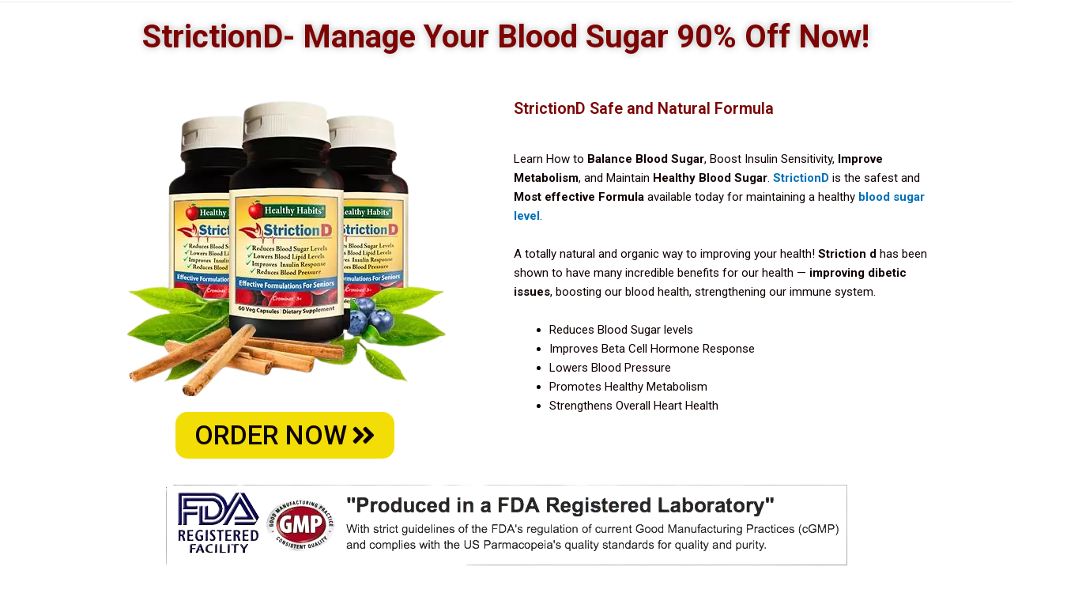

--- FILE ---
content_type: text/html; charset=UTF-8
request_url: https://strictiond.us/?itemccry137019499.html
body_size: 44293
content:
<!DOCTYPE html>
<html lang="en-US">
<head>
<meta charset="UTF-8">
<meta name="viewport" content="width=device-width, initial-scale=1">
	 <link rel="profile" href="https://gmpg.org/xfn/11"> 
	 <meta name='robots' content='index, follow, max-image-preview:large, max-snippet:-1, max-video-preview:-1' />
	<style>img:is([sizes="auto" i], [sizes^="auto," i]) { contain-intrinsic-size: 3000px 1500px }</style>
	
	<!-- This site is optimized with the Yoast SEO plugin v26.7 - https://yoast.com/wordpress/plugins/seo/ -->
	<title>StrictionD- Manage Your Blood Sugar</title>
	<meta name="description" content="Striction D is the safest and Most effective Formula available today for maintaining a healthy blood sugar level. A totally natural and organic way to improving your health! Striction d has been shown" />
	<link rel="canonical" href="https://strictiond.us/" />
	<meta property="og:locale" content="en_US" />
	<meta property="og:type" content="website" />
	<meta property="og:title" content="StrictionD- Manage Your Blood Sugar" />
	<meta property="og:description" content="Striction D is the safest and Most effective Formula available today for maintaining a healthy blood sugar level. A totally natural and organic way to improving your health! Striction d has been shown" />
	<meta property="og:url" content="https://strictiond.us/" />
	<meta property="og:site_name" content="StrictionD- Manage Your Blood Sugar" />
	<meta name="twitter:card" content="summary_large_image" />
	<script type="application/ld+json" class="yoast-schema-graph">{"@context":"https://schema.org","@graph":[{"@type":"CollectionPage","@id":"https://strictiond.us/","url":"https://strictiond.us/","name":"StrictionD- Manage Your Blood Sugar","isPartOf":{"@id":"https://strictiond.us/#website"},"about":{"@id":"https://strictiond.us/#/schema/person/60b42f1a5b7ef0121131ba572d9ace28"},"description":"Striction D is the safest and Most effective Formula available today for maintaining a healthy blood sugar level. A totally natural and organic way to improving your health! Striction d has been shown","breadcrumb":{"@id":"https://strictiond.us/#breadcrumb"},"inLanguage":"en-US"},{"@type":"BreadcrumbList","@id":"https://strictiond.us/#breadcrumb","itemListElement":[{"@type":"ListItem","position":1,"name":"Home"}]},{"@type":"WebSite","@id":"https://strictiond.us/#website","url":"https://strictiond.us/","name":"StrictionD- Manage Your Blood Sugar","description":"Manage Your Blood Sugar","publisher":{"@id":"https://strictiond.us/#/schema/person/60b42f1a5b7ef0121131ba572d9ace28"},"potentialAction":[{"@type":"SearchAction","target":{"@type":"EntryPoint","urlTemplate":"https://strictiond.us/?s={search_term_string}"},"query-input":{"@type":"PropertyValueSpecification","valueRequired":true,"valueName":"search_term_string"}}],"inLanguage":"en-US"},{"@type":["Person","Organization"],"@id":"https://strictiond.us/#/schema/person/60b42f1a5b7ef0121131ba572d9ace28","name":"adminc","image":{"@type":"ImageObject","inLanguage":"en-US","@id":"https://strictiond.us/#/schema/person/image/","url":"https://secure.gravatar.com/avatar/9e5c1388ef648a927e3b1e2d4768a57eaffa6d0226a4872f4a01906100cce1d7?s=96&d=mm&r=g","contentUrl":"https://secure.gravatar.com/avatar/9e5c1388ef648a927e3b1e2d4768a57eaffa6d0226a4872f4a01906100cce1d7?s=96&d=mm&r=g","caption":"adminc"},"logo":{"@id":"https://strictiond.us/#/schema/person/image/"},"sameAs":["https://strictiond.us"]}]}</script>
	<meta name="msvalidate.01" content="EC336CEA5A3071DEBBFD82C16B817E46" />
	<meta name="google-site-verification" content="gHaL1TL1I6-nUO72XRlpHi9puAMRHaPkWBWOQ0eL6y8" />
	<meta name="yandex-verification" content="11b6d859fcda3907" />
	<!-- / Yoast SEO plugin. -->


<link rel='dns-prefetch' href='//www.googletagmanager.com' />
<link rel="alternate" type="application/rss+xml" title="StrictionD- Manage Your Blood Sugar &raquo; Feed" href="https://strictiond.us/feed/" />
<link rel="alternate" type="application/rss+xml" title="StrictionD- Manage Your Blood Sugar &raquo; Comments Feed" href="https://strictiond.us/comments/feed/" />
<script>
window._wpemojiSettings = {"baseUrl":"https:\/\/s.w.org\/images\/core\/emoji\/16.0.1\/72x72\/","ext":".png","svgUrl":"https:\/\/s.w.org\/images\/core\/emoji\/16.0.1\/svg\/","svgExt":".svg","source":{"concatemoji":"https:\/\/strictiond.us\/wp-includes\/js\/wp-emoji-release.min.js?ver=6.8.2"}};
/*! This file is auto-generated */
!function(s,n){var o,i,e;function c(e){try{var t={supportTests:e,timestamp:(new Date).valueOf()};sessionStorage.setItem(o,JSON.stringify(t))}catch(e){}}function p(e,t,n){e.clearRect(0,0,e.canvas.width,e.canvas.height),e.fillText(t,0,0);var t=new Uint32Array(e.getImageData(0,0,e.canvas.width,e.canvas.height).data),a=(e.clearRect(0,0,e.canvas.width,e.canvas.height),e.fillText(n,0,0),new Uint32Array(e.getImageData(0,0,e.canvas.width,e.canvas.height).data));return t.every(function(e,t){return e===a[t]})}function u(e,t){e.clearRect(0,0,e.canvas.width,e.canvas.height),e.fillText(t,0,0);for(var n=e.getImageData(16,16,1,1),a=0;a<n.data.length;a++)if(0!==n.data[a])return!1;return!0}function f(e,t,n,a){switch(t){case"flag":return n(e,"\ud83c\udff3\ufe0f\u200d\u26a7\ufe0f","\ud83c\udff3\ufe0f\u200b\u26a7\ufe0f")?!1:!n(e,"\ud83c\udde8\ud83c\uddf6","\ud83c\udde8\u200b\ud83c\uddf6")&&!n(e,"\ud83c\udff4\udb40\udc67\udb40\udc62\udb40\udc65\udb40\udc6e\udb40\udc67\udb40\udc7f","\ud83c\udff4\u200b\udb40\udc67\u200b\udb40\udc62\u200b\udb40\udc65\u200b\udb40\udc6e\u200b\udb40\udc67\u200b\udb40\udc7f");case"emoji":return!a(e,"\ud83e\udedf")}return!1}function g(e,t,n,a){var r="undefined"!=typeof WorkerGlobalScope&&self instanceof WorkerGlobalScope?new OffscreenCanvas(300,150):s.createElement("canvas"),o=r.getContext("2d",{willReadFrequently:!0}),i=(o.textBaseline="top",o.font="600 32px Arial",{});return e.forEach(function(e){i[e]=t(o,e,n,a)}),i}function t(e){var t=s.createElement("script");t.src=e,t.defer=!0,s.head.appendChild(t)}"undefined"!=typeof Promise&&(o="wpEmojiSettingsSupports",i=["flag","emoji"],n.supports={everything:!0,everythingExceptFlag:!0},e=new Promise(function(e){s.addEventListener("DOMContentLoaded",e,{once:!0})}),new Promise(function(t){var n=function(){try{var e=JSON.parse(sessionStorage.getItem(o));if("object"==typeof e&&"number"==typeof e.timestamp&&(new Date).valueOf()<e.timestamp+604800&&"object"==typeof e.supportTests)return e.supportTests}catch(e){}return null}();if(!n){if("undefined"!=typeof Worker&&"undefined"!=typeof OffscreenCanvas&&"undefined"!=typeof URL&&URL.createObjectURL&&"undefined"!=typeof Blob)try{var e="postMessage("+g.toString()+"("+[JSON.stringify(i),f.toString(),p.toString(),u.toString()].join(",")+"));",a=new Blob([e],{type:"text/javascript"}),r=new Worker(URL.createObjectURL(a),{name:"wpTestEmojiSupports"});return void(r.onmessage=function(e){c(n=e.data),r.terminate(),t(n)})}catch(e){}c(n=g(i,f,p,u))}t(n)}).then(function(e){for(var t in e)n.supports[t]=e[t],n.supports.everything=n.supports.everything&&n.supports[t],"flag"!==t&&(n.supports.everythingExceptFlag=n.supports.everythingExceptFlag&&n.supports[t]);n.supports.everythingExceptFlag=n.supports.everythingExceptFlag&&!n.supports.flag,n.DOMReady=!1,n.readyCallback=function(){n.DOMReady=!0}}).then(function(){return e}).then(function(){var e;n.supports.everything||(n.readyCallback(),(e=n.source||{}).concatemoji?t(e.concatemoji):e.wpemoji&&e.twemoji&&(t(e.twemoji),t(e.wpemoji)))}))}((window,document),window._wpemojiSettings);
</script>

<link rel='stylesheet' id='astra-theme-css-css' href='https://strictiond.us/wp-content/themes/astra/assets/css/minified/main.min.css?ver=4.4.1' media='all' />
<style id='astra-theme-css-inline-css'>
.ast-no-sidebar .entry-content .alignfull {margin-left: calc( -50vw + 50%);margin-right: calc( -50vw + 50%);max-width: 100vw;width: 100vw;}.ast-no-sidebar .entry-content .alignwide {margin-left: calc(-41vw + 50%);margin-right: calc(-41vw + 50%);max-width: unset;width: unset;}.ast-no-sidebar .entry-content .alignfull .alignfull,.ast-no-sidebar .entry-content .alignfull .alignwide,.ast-no-sidebar .entry-content .alignwide .alignfull,.ast-no-sidebar .entry-content .alignwide .alignwide,.ast-no-sidebar .entry-content .wp-block-column .alignfull,.ast-no-sidebar .entry-content .wp-block-column .alignwide{width: 100%;margin-left: auto;margin-right: auto;}.wp-block-gallery,.blocks-gallery-grid {margin: 0;}.wp-block-separator {max-width: 100px;}.wp-block-separator.is-style-wide,.wp-block-separator.is-style-dots {max-width: none;}.entry-content .has-2-columns .wp-block-column:first-child {padding-right: 10px;}.entry-content .has-2-columns .wp-block-column:last-child {padding-left: 10px;}@media (max-width: 782px) {.entry-content .wp-block-columns .wp-block-column {flex-basis: 100%;}.entry-content .has-2-columns .wp-block-column:first-child {padding-right: 0;}.entry-content .has-2-columns .wp-block-column:last-child {padding-left: 0;}}body .entry-content .wp-block-latest-posts {margin-left: 0;}body .entry-content .wp-block-latest-posts li {list-style: none;}.ast-no-sidebar .ast-container .entry-content .wp-block-latest-posts {margin-left: 0;}.ast-header-break-point .entry-content .alignwide {margin-left: auto;margin-right: auto;}.entry-content .blocks-gallery-item img {margin-bottom: auto;}.wp-block-pullquote {border-top: 4px solid #555d66;border-bottom: 4px solid #555d66;color: #40464d;}:root{--ast-container-default-xlg-padding:6.67em;--ast-container-default-lg-padding:5.67em;--ast-container-default-slg-padding:4.34em;--ast-container-default-md-padding:3.34em;--ast-container-default-sm-padding:6.67em;--ast-container-default-xs-padding:2.4em;--ast-container-default-xxs-padding:1.4em;--ast-code-block-background:#EEEEEE;--ast-comment-inputs-background:#FAFAFA;}html{font-size:93.75%;}a,.page-title{color:var(--ast-global-color-0);}a:hover,a:focus{color:var(--ast-global-color-1);}body,button,input,select,textarea,.ast-button,.ast-custom-button{font-family:-apple-system,BlinkMacSystemFont,Segoe UI,Roboto,Oxygen-Sans,Ubuntu,Cantarell,Helvetica Neue,sans-serif;font-weight:inherit;font-size:15px;font-size:1rem;line-height:1.6em;}blockquote{color:var(--ast-global-color-3);}.site-title{font-size:35px;font-size:2.3333333333333rem;display:block;}.site-header .site-description{font-size:15px;font-size:1rem;display:none;}.entry-title{font-size:30px;font-size:2rem;}h1,.entry-content h1{font-size:40px;font-size:2.6666666666667rem;line-height:1.4em;}h2,.entry-content h2{font-size:30px;font-size:2rem;line-height:1.25em;}h3,.entry-content h3{font-size:25px;font-size:1.6666666666667rem;line-height:1.2em;}h4,.entry-content h4{font-size:20px;font-size:1.3333333333333rem;line-height:1.2em;}h5,.entry-content h5{font-size:18px;font-size:1.2rem;line-height:1.2em;}h6,.entry-content h6{font-size:15px;font-size:1rem;line-height:1.25em;}::selection{background-color:var(--ast-global-color-0);color:#ffffff;}body,h1,.entry-title a,.entry-content h1,h2,.entry-content h2,h3,.entry-content h3,h4,.entry-content h4,h5,.entry-content h5,h6,.entry-content h6{color:var(--ast-global-color-3);}.tagcloud a:hover,.tagcloud a:focus,.tagcloud a.current-item{color:#ffffff;border-color:var(--ast-global-color-0);background-color:var(--ast-global-color-0);}input:focus,input[type="text"]:focus,input[type="email"]:focus,input[type="url"]:focus,input[type="password"]:focus,input[type="reset"]:focus,input[type="search"]:focus,textarea:focus{border-color:var(--ast-global-color-0);}input[type="radio"]:checked,input[type=reset],input[type="checkbox"]:checked,input[type="checkbox"]:hover:checked,input[type="checkbox"]:focus:checked,input[type=range]::-webkit-slider-thumb{border-color:var(--ast-global-color-0);background-color:var(--ast-global-color-0);box-shadow:none;}.site-footer a:hover + .post-count,.site-footer a:focus + .post-count{background:var(--ast-global-color-0);border-color:var(--ast-global-color-0);}.single .nav-links .nav-previous,.single .nav-links .nav-next{color:var(--ast-global-color-0);}.entry-meta,.entry-meta *{line-height:1.45;color:var(--ast-global-color-0);}.entry-meta a:hover,.entry-meta a:hover *,.entry-meta a:focus,.entry-meta a:focus *,.page-links > .page-link,.page-links .page-link:hover,.post-navigation a:hover{color:var(--ast-global-color-1);}#cat option,.secondary .calendar_wrap thead a,.secondary .calendar_wrap thead a:visited{color:var(--ast-global-color-0);}.secondary .calendar_wrap #today,.ast-progress-val span{background:var(--ast-global-color-0);}.secondary a:hover + .post-count,.secondary a:focus + .post-count{background:var(--ast-global-color-0);border-color:var(--ast-global-color-0);}.calendar_wrap #today > a{color:#ffffff;}.page-links .page-link,.single .post-navigation a{color:var(--ast-global-color-0);}.ast-search-menu-icon .search-form button.search-submit{padding:0 4px;}.ast-search-menu-icon form.search-form{padding-right:0;}.ast-search-menu-icon.slide-search input.search-field{width:0;}.ast-header-search .ast-search-menu-icon.ast-dropdown-active .search-form,.ast-header-search .ast-search-menu-icon.ast-dropdown-active .search-field:focus{border-color:var(--ast-global-color-0);transition:all 0.2s;}.search-form input.search-field:focus{outline:none;}.widget-title,.widget .wp-block-heading{font-size:21px;font-size:1.4rem;color:var(--ast-global-color-3);}a:focus-visible,.ast-menu-toggle:focus-visible,.site .skip-link:focus-visible,.wp-block-loginout input:focus-visible,.wp-block-search.wp-block-search__button-inside .wp-block-search__inside-wrapper,.ast-header-navigation-arrow:focus-visible,.woocommerce .wc-proceed-to-checkout > .checkout-button:focus-visible,.woocommerce .woocommerce-MyAccount-navigation ul li a:focus-visible,.ast-orders-table__row .ast-orders-table__cell:focus-visible,.woocommerce .woocommerce-order-details .order-again > .button:focus-visible,.woocommerce .woocommerce-message a.button.wc-forward:focus-visible,.woocommerce #minus_qty:focus-visible,.woocommerce #plus_qty:focus-visible,a#ast-apply-coupon:focus-visible,.woocommerce .woocommerce-info a:focus-visible,.woocommerce .astra-shop-summary-wrap a:focus-visible,.woocommerce a.wc-forward:focus-visible,#ast-apply-coupon:focus-visible,.woocommerce-js .woocommerce-mini-cart-item a.remove:focus-visible{outline-style:dotted;outline-color:inherit;outline-width:thin;border-color:transparent;}input:focus,input[type="text"]:focus,input[type="email"]:focus,input[type="url"]:focus,input[type="password"]:focus,input[type="reset"]:focus,input[type="number"]:focus,textarea:focus,.wp-block-search__input:focus,[data-section="section-header-mobile-trigger"] .ast-button-wrap .ast-mobile-menu-trigger-minimal:focus,.ast-mobile-popup-drawer.active .menu-toggle-close:focus,.woocommerce-ordering select.orderby:focus,#ast-scroll-top:focus,#coupon_code:focus,.woocommerce-page #comment:focus,.woocommerce #reviews #respond input#submit:focus,.woocommerce a.add_to_cart_button:focus,.woocommerce .button.single_add_to_cart_button:focus,.woocommerce .woocommerce-cart-form button:focus,.woocommerce .woocommerce-cart-form__cart-item .quantity .qty:focus,.woocommerce .woocommerce-billing-fields .woocommerce-billing-fields__field-wrapper .woocommerce-input-wrapper > .input-text:focus,.woocommerce #order_comments:focus,.woocommerce #place_order:focus,.woocommerce .woocommerce-address-fields .woocommerce-address-fields__field-wrapper .woocommerce-input-wrapper > .input-text:focus,.woocommerce .woocommerce-MyAccount-content form button:focus,.woocommerce .woocommerce-MyAccount-content .woocommerce-EditAccountForm .woocommerce-form-row .woocommerce-Input.input-text:focus,.woocommerce .ast-woocommerce-container .woocommerce-pagination ul.page-numbers li a:focus,body #content .woocommerce form .form-row .select2-container--default .select2-selection--single:focus,#ast-coupon-code:focus,.woocommerce.woocommerce-js .quantity input[type=number]:focus,.woocommerce-js .woocommerce-mini-cart-item .quantity input[type=number]:focus,.woocommerce p#ast-coupon-trigger:focus{border-style:dotted;border-color:inherit;border-width:thin;outline-color:transparent;}.ast-page-builder-template .hentry {margin: 0;}.ast-page-builder-template .site-content > .ast-container {max-width: 100%;padding: 0;}.ast-page-builder-template .site-content #primary {padding: 0;margin: 0;}.ast-page-builder-template .no-results {text-align: center;margin: 4em auto;}.ast-page-builder-template .ast-pagination {padding: 2em;}.ast-page-builder-template .entry-header.ast-no-title.ast-no-thumbnail {margin-top: 0;}.ast-page-builder-template .entry-header.ast-header-without-markup {margin-top: 0;margin-bottom: 0;}.ast-page-builder-template .entry-header.ast-no-title.ast-no-meta {margin-bottom: 0;}.ast-page-builder-template.single .post-navigation {padding-bottom: 2em;}.ast-page-builder-template.single-post .site-content > .ast-container {max-width: 100%;}.ast-page-builder-template .entry-header {margin-top: 4em;margin-left: auto;margin-right: auto;padding-left: 20px;padding-right: 20px;}.single.ast-page-builder-template .entry-header {padding-left: 20px;padding-right: 20px;}.ast-page-builder-template .ast-archive-description {margin: 4em auto 0;padding-left: 20px;padding-right: 20px;}.ast-page-builder-template.ast-no-sidebar .entry-content .alignwide {margin-left: 0;margin-right: 0;}@media (max-width:921px){#ast-desktop-header{display:none;}}@media (min-width:922px){#ast-mobile-header{display:none;}}.wp-block-buttons.aligncenter{justify-content:center;}@media (min-width:1200px){.wp-block-group .has-background{padding:20px;}}@media (min-width:1200px){.ast-page-builder-template.ast-no-sidebar .entry-content .wp-block-cover.alignwide,.ast-page-builder-template.ast-no-sidebar .entry-content .wp-block-cover.alignfull{padding-right:0;padding-left:0;}}@media (min-width:1200px){.wp-block-cover-image.alignwide .wp-block-cover__inner-container,.wp-block-cover.alignwide .wp-block-cover__inner-container,.wp-block-cover-image.alignfull .wp-block-cover__inner-container,.wp-block-cover.alignfull .wp-block-cover__inner-container{width:100%;}}.wp-block-columns{margin-bottom:unset;}.wp-block-image.size-full{margin:2rem 0;}.wp-block-separator.has-background{padding:0;}.wp-block-gallery{margin-bottom:1.6em;}.wp-block-group{padding-top:4em;padding-bottom:4em;}.wp-block-group__inner-container .wp-block-columns:last-child,.wp-block-group__inner-container :last-child,.wp-block-table table{margin-bottom:0;}.blocks-gallery-grid{width:100%;}.wp-block-navigation-link__content{padding:5px 0;}.wp-block-group .wp-block-group .has-text-align-center,.wp-block-group .wp-block-column .has-text-align-center{max-width:100%;}.has-text-align-center{margin:0 auto;}@media (min-width:1200px){.wp-block-cover__inner-container,.alignwide .wp-block-group__inner-container,.alignfull .wp-block-group__inner-container{max-width:1200px;margin:0 auto;}.wp-block-group.alignnone,.wp-block-group.aligncenter,.wp-block-group.alignleft,.wp-block-group.alignright,.wp-block-group.alignwide,.wp-block-columns.alignwide{margin:2rem 0 1rem 0;}}@media (max-width:1200px){.wp-block-group{padding:3em;}.wp-block-group .wp-block-group{padding:1.5em;}.wp-block-columns,.wp-block-column{margin:1rem 0;}}@media (min-width:921px){.wp-block-columns .wp-block-group{padding:2em;}}@media (max-width:544px){.wp-block-cover-image .wp-block-cover__inner-container,.wp-block-cover .wp-block-cover__inner-container{width:unset;}.wp-block-cover,.wp-block-cover-image{padding:2em 0;}.wp-block-group,.wp-block-cover{padding:2em;}.wp-block-media-text__media img,.wp-block-media-text__media video{width:unset;max-width:100%;}.wp-block-media-text.has-background .wp-block-media-text__content{padding:1em;}}.wp-block-image.aligncenter{margin-left:auto;margin-right:auto;}.wp-block-table.aligncenter{margin-left:auto;margin-right:auto;}@media (min-width:544px){.entry-content .wp-block-media-text.has-media-on-the-right .wp-block-media-text__content{padding:0 8% 0 0;}.entry-content .wp-block-media-text .wp-block-media-text__content{padding:0 0 0 8%;}.ast-plain-container .site-content .entry-content .has-custom-content-position.is-position-bottom-left > *,.ast-plain-container .site-content .entry-content .has-custom-content-position.is-position-bottom-right > *,.ast-plain-container .site-content .entry-content .has-custom-content-position.is-position-top-left > *,.ast-plain-container .site-content .entry-content .has-custom-content-position.is-position-top-right > *,.ast-plain-container .site-content .entry-content .has-custom-content-position.is-position-center-right > *,.ast-plain-container .site-content .entry-content .has-custom-content-position.is-position-center-left > *{margin:0;}}@media (max-width:544px){.entry-content .wp-block-media-text .wp-block-media-text__content{padding:8% 0;}.wp-block-media-text .wp-block-media-text__media img{width:auto;max-width:100%;}}.wp-block-button.is-style-outline .wp-block-button__link{border-color:var(--ast-global-color-0);border-top-width:2px;border-right-width:2px;border-bottom-width:2px;border-left-width:2px;}div.wp-block-button.is-style-outline > .wp-block-button__link:not(.has-text-color),div.wp-block-button.wp-block-button__link.is-style-outline:not(.has-text-color){color:var(--ast-global-color-0);}.wp-block-button.is-style-outline .wp-block-button__link:hover,.wp-block-buttons .wp-block-button.is-style-outline .wp-block-button__link:focus,.wp-block-buttons .wp-block-button.is-style-outline > .wp-block-button__link:not(.has-text-color):hover,.wp-block-buttons .wp-block-button.wp-block-button__link.is-style-outline:not(.has-text-color):hover{color:#ffffff;background-color:var(--ast-global-color-1);border-color:var(--ast-global-color-1);}.post-page-numbers.current .page-link,.ast-pagination .page-numbers.current{color:#ffffff;border-color:var(--ast-global-color-0);background-color:var(--ast-global-color-0);border-radius:2px;}@media (max-width:921px){.wp-block-button.is-style-outline .wp-block-button__link{padding-top:calc(15px - 2px);padding-right:calc(30px - 2px);padding-bottom:calc(15px - 2px);padding-left:calc(30px - 2px);}}@media (max-width:544px){.wp-block-button.is-style-outline .wp-block-button__link{padding-top:calc(15px - 2px);padding-right:calc(30px - 2px);padding-bottom:calc(15px - 2px);padding-left:calc(30px - 2px);}}@media (min-width:544px){.entry-content > .alignleft{margin-right:20px;}.entry-content > .alignright{margin-left:20px;}.wp-block-group.has-background{padding:20px;}}.wp-block-buttons .wp-block-button.is-style-outline .wp-block-button__link,.ast-outline-button{border-color:var(--ast-global-color-0);border-top-width:2px;border-right-width:2px;border-bottom-width:2px;border-left-width:2px;font-family:inherit;font-weight:inherit;line-height:1em;background-color:transparent;}.wp-block-buttons .wp-block-button.is-style-outline > .wp-block-button__link:not(.has-text-color),.wp-block-buttons .wp-block-button.wp-block-button__link.is-style-outline:not(.has-text-color),.ast-outline-button{color:var(--ast-global-color-0);}.wp-block-button.is-style-outline .wp-block-button__link:hover,.wp-block-buttons .wp-block-button.is-style-outline .wp-block-button__link:focus,.wp-block-buttons .wp-block-button.is-style-outline > .wp-block-button__link:not(.has-text-color):hover,.wp-block-buttons .wp-block-button.wp-block-button__link.is-style-outline:not(.has-text-color):hover,.ast-outline-button:hover,.ast-outline-button:focus{color:#ffffff;background-color:var(--ast-global-color-1);border-color:var(--ast-global-color-1);}.entry-content[ast-blocks-layout] > figure{margin-bottom:1em;}@media (max-width:921px){.ast-separate-container #primary,.ast-separate-container #secondary{padding:1.5em 0;}#primary,#secondary{padding:1.5em 0;margin:0;}.ast-left-sidebar #content > .ast-container{display:flex;flex-direction:column-reverse;width:100%;}.ast-separate-container .ast-article-post,.ast-separate-container .ast-article-single{padding:1.5em 2.14em;}.ast-author-box img.avatar{margin:20px 0 0 0;}}@media (min-width:922px){.ast-separate-container.ast-right-sidebar #primary,.ast-separate-container.ast-left-sidebar #primary{border:0;}.search-no-results.ast-separate-container #primary{margin-bottom:4em;}}.wp-block-button .wp-block-button__link{color:#ffffff;}.wp-block-button .wp-block-button__link:hover,.wp-block-button .wp-block-button__link:focus{color:#ffffff;background-color:var(--ast-global-color-1);border-color:var(--ast-global-color-1);}.elementor-widget-heading h1.elementor-heading-title{line-height:1.4em;}.elementor-widget-heading h2.elementor-heading-title{line-height:1.25em;}.elementor-widget-heading h3.elementor-heading-title{line-height:1.2em;}.elementor-widget-heading h4.elementor-heading-title{line-height:1.2em;}.elementor-widget-heading h5.elementor-heading-title{line-height:1.2em;}.elementor-widget-heading h6.elementor-heading-title{line-height:1.25em;}.wp-block-button .wp-block-button__link{border:none;background-color:var(--ast-global-color-0);color:#ffffff;font-family:inherit;font-weight:inherit;line-height:1em;padding:15px 30px;}.wp-block-button.is-style-outline .wp-block-button__link{border-style:solid;border-top-width:2px;border-right-width:2px;border-left-width:2px;border-bottom-width:2px;border-color:var(--ast-global-color-0);padding-top:calc(15px - 2px);padding-right:calc(30px - 2px);padding-bottom:calc(15px - 2px);padding-left:calc(30px - 2px);}@media (max-width:921px){.wp-block-button .wp-block-button__link{border:none;padding:15px 30px;}.wp-block-button.is-style-outline .wp-block-button__link{padding-top:calc(15px - 2px);padding-right:calc(30px - 2px);padding-bottom:calc(15px - 2px);padding-left:calc(30px - 2px);}}@media (max-width:544px){.wp-block-button .wp-block-button__link{border:none;padding:15px 30px;}.wp-block-button.is-style-outline .wp-block-button__link{padding-top:calc(15px - 2px);padding-right:calc(30px - 2px);padding-bottom:calc(15px - 2px);padding-left:calc(30px - 2px);}}.menu-toggle,button,.ast-button,.ast-custom-button,.button,input#submit,input[type="button"],input[type="submit"],input[type="reset"]{border-style:solid;border-top-width:0;border-right-width:0;border-left-width:0;border-bottom-width:0;color:#ffffff;border-color:var(--ast-global-color-0);background-color:var(--ast-global-color-0);padding-top:15px;padding-right:30px;padding-bottom:15px;padding-left:30px;font-family:inherit;font-weight:inherit;line-height:1em;}button:focus,.menu-toggle:hover,button:hover,.ast-button:hover,.ast-custom-button:hover .button:hover,.ast-custom-button:hover ,input[type=reset]:hover,input[type=reset]:focus,input#submit:hover,input#submit:focus,input[type="button"]:hover,input[type="button"]:focus,input[type="submit"]:hover,input[type="submit"]:focus{color:#ffffff;background-color:var(--ast-global-color-1);border-color:var(--ast-global-color-1);}@media (max-width:921px){.ast-mobile-header-stack .main-header-bar .ast-search-menu-icon{display:inline-block;}.ast-header-break-point.ast-header-custom-item-outside .ast-mobile-header-stack .main-header-bar .ast-search-icon{margin:0;}.ast-comment-avatar-wrap img{max-width:2.5em;}.ast-separate-container .ast-comment-list li.depth-1{padding:1.5em 2.14em;}.ast-separate-container .comment-respond{padding:2em 2.14em;}.ast-comment-meta{padding:0 1.8888em 1.3333em;}}@media (min-width:544px){.ast-container{max-width:100%;}}@media (max-width:544px){.ast-separate-container .ast-article-post,.ast-separate-container .ast-article-single,.ast-separate-container .comments-title,.ast-separate-container .ast-archive-description{padding:1.5em 1em;}.ast-separate-container #content .ast-container{padding-left:0.54em;padding-right:0.54em;}.ast-separate-container .ast-comment-list li.depth-1{padding:1.5em 1em;margin-bottom:1.5em;}.ast-separate-container .ast-comment-list .bypostauthor{padding:.5em;}.ast-search-menu-icon.ast-dropdown-active .search-field{width:170px;}}@media (min-width:545px){.ast-page-builder-template .comments-area,.single.ast-page-builder-template .entry-header,.single.ast-page-builder-template .post-navigation,.single.ast-page-builder-template .ast-single-related-posts-container{max-width:1240px;margin-left:auto;margin-right:auto;}}.ast-no-sidebar.ast-separate-container .entry-content .alignfull {margin-left: -6.67em;margin-right: -6.67em;width: auto;}@media (max-width: 1200px) {.ast-no-sidebar.ast-separate-container .entry-content .alignfull {margin-left: -2.4em;margin-right: -2.4em;}}@media (max-width: 768px) {.ast-no-sidebar.ast-separate-container .entry-content .alignfull {margin-left: -2.14em;margin-right: -2.14em;}}@media (max-width: 544px) {.ast-no-sidebar.ast-separate-container .entry-content .alignfull {margin-left: -1em;margin-right: -1em;}}.ast-no-sidebar.ast-separate-container .entry-content .alignwide {margin-left: -20px;margin-right: -20px;}.ast-no-sidebar.ast-separate-container .entry-content .wp-block-column .alignfull,.ast-no-sidebar.ast-separate-container .entry-content .wp-block-column .alignwide {margin-left: auto;margin-right: auto;width: 100%;}@media (max-width:921px){.site-title{display:block;}.site-header .site-description{display:none;}.entry-title{font-size:30px;}h1,.entry-content h1{font-size:30px;}h2,.entry-content h2{font-size:25px;}h3,.entry-content h3{font-size:20px;}}@media (max-width:544px){.site-title{display:block;}.site-header .site-description{display:none;}.entry-title{font-size:30px;}h1,.entry-content h1{font-size:30px;}h2,.entry-content h2{font-size:25px;}h3,.entry-content h3{font-size:20px;}}@media (max-width:921px){html{font-size:85.5%;}}@media (max-width:544px){html{font-size:85.5%;}}@media (min-width:922px){.ast-container{max-width:1240px;}}@media (min-width:922px){.site-content .ast-container{display:flex;}}@media (max-width:921px){.site-content .ast-container{flex-direction:column;}}@media (min-width:922px){.main-header-menu .sub-menu .menu-item.ast-left-align-sub-menu:hover > .sub-menu,.main-header-menu .sub-menu .menu-item.ast-left-align-sub-menu.focus > .sub-menu{margin-left:-0px;}}blockquote {padding: 1.2em;}:root .has-ast-global-color-0-color{color:var(--ast-global-color-0);}:root .has-ast-global-color-0-background-color{background-color:var(--ast-global-color-0);}:root .wp-block-button .has-ast-global-color-0-color{color:var(--ast-global-color-0);}:root .wp-block-button .has-ast-global-color-0-background-color{background-color:var(--ast-global-color-0);}:root .has-ast-global-color-1-color{color:var(--ast-global-color-1);}:root .has-ast-global-color-1-background-color{background-color:var(--ast-global-color-1);}:root .wp-block-button .has-ast-global-color-1-color{color:var(--ast-global-color-1);}:root .wp-block-button .has-ast-global-color-1-background-color{background-color:var(--ast-global-color-1);}:root .has-ast-global-color-2-color{color:var(--ast-global-color-2);}:root .has-ast-global-color-2-background-color{background-color:var(--ast-global-color-2);}:root .wp-block-button .has-ast-global-color-2-color{color:var(--ast-global-color-2);}:root .wp-block-button .has-ast-global-color-2-background-color{background-color:var(--ast-global-color-2);}:root .has-ast-global-color-3-color{color:var(--ast-global-color-3);}:root .has-ast-global-color-3-background-color{background-color:var(--ast-global-color-3);}:root .wp-block-button .has-ast-global-color-3-color{color:var(--ast-global-color-3);}:root .wp-block-button .has-ast-global-color-3-background-color{background-color:var(--ast-global-color-3);}:root .has-ast-global-color-4-color{color:var(--ast-global-color-4);}:root .has-ast-global-color-4-background-color{background-color:var(--ast-global-color-4);}:root .wp-block-button .has-ast-global-color-4-color{color:var(--ast-global-color-4);}:root .wp-block-button .has-ast-global-color-4-background-color{background-color:var(--ast-global-color-4);}:root .has-ast-global-color-5-color{color:var(--ast-global-color-5);}:root .has-ast-global-color-5-background-color{background-color:var(--ast-global-color-5);}:root .wp-block-button .has-ast-global-color-5-color{color:var(--ast-global-color-5);}:root .wp-block-button .has-ast-global-color-5-background-color{background-color:var(--ast-global-color-5);}:root .has-ast-global-color-6-color{color:var(--ast-global-color-6);}:root .has-ast-global-color-6-background-color{background-color:var(--ast-global-color-6);}:root .wp-block-button .has-ast-global-color-6-color{color:var(--ast-global-color-6);}:root .wp-block-button .has-ast-global-color-6-background-color{background-color:var(--ast-global-color-6);}:root .has-ast-global-color-7-color{color:var(--ast-global-color-7);}:root .has-ast-global-color-7-background-color{background-color:var(--ast-global-color-7);}:root .wp-block-button .has-ast-global-color-7-color{color:var(--ast-global-color-7);}:root .wp-block-button .has-ast-global-color-7-background-color{background-color:var(--ast-global-color-7);}:root .has-ast-global-color-8-color{color:var(--ast-global-color-8);}:root .has-ast-global-color-8-background-color{background-color:var(--ast-global-color-8);}:root .wp-block-button .has-ast-global-color-8-color{color:var(--ast-global-color-8);}:root .wp-block-button .has-ast-global-color-8-background-color{background-color:var(--ast-global-color-8);}:root{--ast-global-color-0:#0170B9;--ast-global-color-1:#3a3a3a;--ast-global-color-2:#3a3a3a;--ast-global-color-3:#4B4F58;--ast-global-color-4:#F5F5F5;--ast-global-color-5:#FFFFFF;--ast-global-color-6:#E5E5E5;--ast-global-color-7:#424242;--ast-global-color-8:#000000;}:root {--ast-border-color : #dddddd;}.ast-archive-entry-banner {-js-display: flex;display: flex;flex-direction: column;justify-content: center;text-align: center;position: relative;background: #eeeeee;}.ast-archive-entry-banner[data-banner-width-type="custom"] {margin: 0 auto;width: 100%;}.ast-archive-entry-banner[data-banner-layout="layout-1"] {background: inherit;padding: 20px 0;text-align: left;}body.archive .ast-archive-description{max-width:1200px;width:100%;text-align:left;padding-top:3em;padding-right:3em;padding-bottom:3em;padding-left:3em;}body.archive .ast-archive-description .ast-archive-title,body.archive .ast-archive-description .ast-archive-title *{font-size:40px;font-size:2.6666666666667rem;}body.archive .ast-archive-description > *:not(:last-child){margin-bottom:10px;}@media (max-width:921px){body.archive .ast-archive-description{text-align:left;}}@media (max-width:544px){body.archive .ast-archive-description{text-align:left;}}.ast-breadcrumbs .trail-browse,.ast-breadcrumbs .trail-items,.ast-breadcrumbs .trail-items li{display:inline-block;margin:0;padding:0;border:none;background:inherit;text-indent:0;text-decoration:none;}.ast-breadcrumbs .trail-browse{font-size:inherit;font-style:inherit;font-weight:inherit;color:inherit;}.ast-breadcrumbs .trail-items{list-style:none;}.trail-items li::after{padding:0 0.3em;content:"\00bb";}.trail-items li:last-of-type::after{display:none;}h1,.entry-content h1,h2,.entry-content h2,h3,.entry-content h3,h4,.entry-content h4,h5,.entry-content h5,h6,.entry-content h6{color:var(--ast-global-color-2);}@media (max-width:921px){.ast-builder-grid-row-container.ast-builder-grid-row-tablet-3-firstrow .ast-builder-grid-row > *:first-child,.ast-builder-grid-row-container.ast-builder-grid-row-tablet-3-lastrow .ast-builder-grid-row > *:last-child{grid-column:1 / -1;}}@media (max-width:544px){.ast-builder-grid-row-container.ast-builder-grid-row-mobile-3-firstrow .ast-builder-grid-row > *:first-child,.ast-builder-grid-row-container.ast-builder-grid-row-mobile-3-lastrow .ast-builder-grid-row > *:last-child{grid-column:1 / -1;}}.ast-builder-layout-element[data-section="title_tagline"]{display:flex;}@media (max-width:921px){.ast-header-break-point .ast-builder-layout-element[data-section="title_tagline"]{display:flex;}}@media (max-width:544px){.ast-header-break-point .ast-builder-layout-element[data-section="title_tagline"]{display:flex;}}.ast-builder-menu-1{font-family:inherit;font-weight:inherit;}.ast-builder-menu-1 .sub-menu,.ast-builder-menu-1 .inline-on-mobile .sub-menu{border-top-width:2px;border-bottom-width:0px;border-right-width:0px;border-left-width:0px;border-color:var(--ast-global-color-0);border-style:solid;}.ast-builder-menu-1 .main-header-menu > .menu-item > .sub-menu,.ast-builder-menu-1 .main-header-menu > .menu-item > .astra-full-megamenu-wrapper{margin-top:0px;}.ast-desktop .ast-builder-menu-1 .main-header-menu > .menu-item > .sub-menu:before,.ast-desktop .ast-builder-menu-1 .main-header-menu > .menu-item > .astra-full-megamenu-wrapper:before{height:calc( 0px + 5px );}.ast-desktop .ast-builder-menu-1 .menu-item .sub-menu .menu-link{border-style:none;}@media (max-width:921px){.ast-header-break-point .ast-builder-menu-1 .menu-item.menu-item-has-children > .ast-menu-toggle{top:0;}.ast-builder-menu-1 .inline-on-mobile .menu-item.menu-item-has-children > .ast-menu-toggle{right:-15px;}.ast-builder-menu-1 .menu-item-has-children > .menu-link:after{content:unset;}.ast-builder-menu-1 .main-header-menu > .menu-item > .sub-menu,.ast-builder-menu-1 .main-header-menu > .menu-item > .astra-full-megamenu-wrapper{margin-top:0;}}@media (max-width:544px){.ast-header-break-point .ast-builder-menu-1 .menu-item.menu-item-has-children > .ast-menu-toggle{top:0;}.ast-builder-menu-1 .main-header-menu > .menu-item > .sub-menu,.ast-builder-menu-1 .main-header-menu > .menu-item > .astra-full-megamenu-wrapper{margin-top:0;}}.ast-builder-menu-1{display:flex;}@media (max-width:921px){.ast-header-break-point .ast-builder-menu-1{display:flex;}}@media (max-width:544px){.ast-header-break-point .ast-builder-menu-1{display:flex;}}.site-below-footer-wrap{padding-top:20px;padding-bottom:20px;}.site-below-footer-wrap[data-section="section-below-footer-builder"]{background-color:#eeeeee;;min-height:80px;}.site-below-footer-wrap[data-section="section-below-footer-builder"] .ast-builder-grid-row{max-width:1200px;margin-left:auto;margin-right:auto;}.site-below-footer-wrap[data-section="section-below-footer-builder"] .ast-builder-grid-row,.site-below-footer-wrap[data-section="section-below-footer-builder"] .site-footer-section{align-items:flex-start;}.site-below-footer-wrap[data-section="section-below-footer-builder"].ast-footer-row-inline .site-footer-section{display:flex;margin-bottom:0;}.ast-builder-grid-row-full .ast-builder-grid-row{grid-template-columns:1fr;}@media (max-width:921px){.site-below-footer-wrap[data-section="section-below-footer-builder"].ast-footer-row-tablet-inline .site-footer-section{display:flex;margin-bottom:0;}.site-below-footer-wrap[data-section="section-below-footer-builder"].ast-footer-row-tablet-stack .site-footer-section{display:block;margin-bottom:10px;}.ast-builder-grid-row-container.ast-builder-grid-row-tablet-full .ast-builder-grid-row{grid-template-columns:1fr;}}@media (max-width:544px){.site-below-footer-wrap[data-section="section-below-footer-builder"].ast-footer-row-mobile-inline .site-footer-section{display:flex;margin-bottom:0;}.site-below-footer-wrap[data-section="section-below-footer-builder"].ast-footer-row-mobile-stack .site-footer-section{display:block;margin-bottom:10px;}.ast-builder-grid-row-container.ast-builder-grid-row-mobile-full .ast-builder-grid-row{grid-template-columns:1fr;}}.site-below-footer-wrap[data-section="section-below-footer-builder"]{display:grid;}@media (max-width:921px){.ast-header-break-point .site-below-footer-wrap[data-section="section-below-footer-builder"]{display:grid;}}@media (max-width:544px){.ast-header-break-point .site-below-footer-wrap[data-section="section-below-footer-builder"]{display:grid;}}.ast-footer-copyright{text-align:center;}.ast-footer-copyright {color:#3a3a3a;}@media (max-width:921px){.ast-footer-copyright{text-align:center;}}@media (max-width:544px){.ast-footer-copyright{text-align:center;}}.ast-footer-copyright.ast-builder-layout-element{display:flex;}@media (max-width:921px){.ast-header-break-point .ast-footer-copyright.ast-builder-layout-element{display:flex;}}@media (max-width:544px){.ast-header-break-point .ast-footer-copyright.ast-builder-layout-element{display:flex;}}.site-primary-footer-wrap{padding-top:45px;padding-bottom:45px;}.site-primary-footer-wrap[data-section="section-primary-footer-builder"]{background-color:#f9f9f9;;background-image:none;;border-style:solid;border-width:0px;border-top-width:1px;border-top-color:#e6e6e6;}.site-primary-footer-wrap[data-section="section-primary-footer-builder"] .ast-builder-grid-row{max-width:1200px;margin-left:auto;margin-right:auto;}.site-primary-footer-wrap[data-section="section-primary-footer-builder"] .ast-builder-grid-row,.site-primary-footer-wrap[data-section="section-primary-footer-builder"] .site-footer-section{align-items:flex-start;}.site-primary-footer-wrap[data-section="section-primary-footer-builder"].ast-footer-row-inline .site-footer-section{display:flex;margin-bottom:0;}.ast-builder-grid-row-full .ast-builder-grid-row{grid-template-columns:1fr;}@media (max-width:921px){.site-primary-footer-wrap[data-section="section-primary-footer-builder"].ast-footer-row-tablet-inline .site-footer-section{display:flex;margin-bottom:0;}.site-primary-footer-wrap[data-section="section-primary-footer-builder"].ast-footer-row-tablet-stack .site-footer-section{display:block;margin-bottom:10px;}.ast-builder-grid-row-container.ast-builder-grid-row-tablet-full .ast-builder-grid-row{grid-template-columns:1fr;}}@media (max-width:544px){.site-primary-footer-wrap[data-section="section-primary-footer-builder"].ast-footer-row-mobile-inline .site-footer-section{display:flex;margin-bottom:0;}.site-primary-footer-wrap[data-section="section-primary-footer-builder"].ast-footer-row-mobile-stack .site-footer-section{display:block;margin-bottom:10px;}.ast-builder-grid-row-container.ast-builder-grid-row-mobile-full .ast-builder-grid-row{grid-template-columns:1fr;}}.site-primary-footer-wrap[data-section="section-primary-footer-builder"]{display:grid;}@media (max-width:921px){.ast-header-break-point .site-primary-footer-wrap[data-section="section-primary-footer-builder"]{display:grid;}}@media (max-width:544px){.ast-header-break-point .site-primary-footer-wrap[data-section="section-primary-footer-builder"]{display:grid;}}.elementor-template-full-width .ast-container{display:block;}.elementor-screen-only,.screen-reader-text,.screen-reader-text span,.ui-helper-hidden-accessible{top:0 !important;}@media (max-width:544px){.elementor-element .elementor-wc-products .woocommerce[class*="columns-"] ul.products li.product{width:auto;margin:0;}.elementor-element .woocommerce .woocommerce-result-count{float:none;}}.ast-header-break-point .main-header-bar{border-bottom-width:1px;}@media (min-width:922px){.main-header-bar{border-bottom-width:1px;}}.main-header-menu .menu-item, #astra-footer-menu .menu-item, .main-header-bar .ast-masthead-custom-menu-items{-js-display:flex;display:flex;-webkit-box-pack:center;-webkit-justify-content:center;-moz-box-pack:center;-ms-flex-pack:center;justify-content:center;-webkit-box-orient:vertical;-webkit-box-direction:normal;-webkit-flex-direction:column;-moz-box-orient:vertical;-moz-box-direction:normal;-ms-flex-direction:column;flex-direction:column;}.main-header-menu > .menu-item > .menu-link, #astra-footer-menu > .menu-item > .menu-link{height:100%;-webkit-box-align:center;-webkit-align-items:center;-moz-box-align:center;-ms-flex-align:center;align-items:center;-js-display:flex;display:flex;}.ast-header-break-point .main-navigation ul .menu-item .menu-link .icon-arrow:first-of-type svg{top:.2em;margin-top:0px;margin-left:0px;width:.65em;transform:translate(0, -2px) rotateZ(270deg);}.ast-mobile-popup-content .ast-submenu-expanded > .ast-menu-toggle{transform:rotateX(180deg);overflow-y:auto;}.ast-separate-container .blog-layout-1, .ast-separate-container .blog-layout-2, .ast-separate-container .blog-layout-3{background-color:transparent;background-image:none;}.ast-separate-container .ast-article-post{background-color:var(--ast-global-color-5);;background-image:none;;}@media (max-width:921px){.ast-separate-container .ast-article-post{background-color:var(--ast-global-color-5);;background-image:none;;}}@media (max-width:544px){.ast-separate-container .ast-article-post{background-color:var(--ast-global-color-5);;background-image:none;;}}.ast-separate-container .ast-article-single:not(.ast-related-post), .ast-separate-container .comments-area .comment-respond,.ast-separate-container .comments-area .ast-comment-list li, .woocommerce.ast-separate-container .ast-woocommerce-container, .ast-separate-container .error-404, .ast-separate-container .no-results, .single.ast-separate-container  .ast-author-meta, .ast-separate-container .related-posts-title-wrapper,.ast-separate-container .comments-count-wrapper, .ast-box-layout.ast-plain-container .site-content,.ast-padded-layout.ast-plain-container .site-content, .ast-separate-container .comments-area .comments-title, .ast-separate-container .ast-archive-description{background-color:var(--ast-global-color-5);;background-image:none;;}@media (max-width:921px){.ast-separate-container .ast-article-single:not(.ast-related-post), .ast-separate-container .comments-area .comment-respond,.ast-separate-container .comments-area .ast-comment-list li, .woocommerce.ast-separate-container .ast-woocommerce-container, .ast-separate-container .error-404, .ast-separate-container .no-results, .single.ast-separate-container  .ast-author-meta, .ast-separate-container .related-posts-title-wrapper,.ast-separate-container .comments-count-wrapper, .ast-box-layout.ast-plain-container .site-content,.ast-padded-layout.ast-plain-container .site-content, .ast-separate-container .comments-area .comments-title, .ast-separate-container .ast-archive-description{background-color:var(--ast-global-color-5);;background-image:none;;}}@media (max-width:544px){.ast-separate-container .ast-article-single:not(.ast-related-post), .ast-separate-container .comments-area .comment-respond,.ast-separate-container .comments-area .ast-comment-list li, .woocommerce.ast-separate-container .ast-woocommerce-container, .ast-separate-container .error-404, .ast-separate-container .no-results, .single.ast-separate-container  .ast-author-meta, .ast-separate-container .related-posts-title-wrapper,.ast-separate-container .comments-count-wrapper, .ast-box-layout.ast-plain-container .site-content,.ast-padded-layout.ast-plain-container .site-content, .ast-separate-container .comments-area .comments-title, .ast-separate-container .ast-archive-description{background-color:var(--ast-global-color-5);;background-image:none;;}}.ast-separate-container.ast-two-container #secondary .widget{background-color:var(--ast-global-color-5);;background-image:none;;}@media (max-width:921px){.ast-separate-container.ast-two-container #secondary .widget{background-color:var(--ast-global-color-5);;background-image:none;;}}@media (max-width:544px){.ast-separate-container.ast-two-container #secondary .widget{background-color:var(--ast-global-color-5);;background-image:none;;}}.ast-mobile-header-content > *,.ast-desktop-header-content > * {padding: 10px 0;height: auto;}.ast-mobile-header-content > *:first-child,.ast-desktop-header-content > *:first-child {padding-top: 10px;}.ast-mobile-header-content > .ast-builder-menu,.ast-desktop-header-content > .ast-builder-menu {padding-top: 0;}.ast-mobile-header-content > *:last-child,.ast-desktop-header-content > *:last-child {padding-bottom: 0;}.ast-mobile-header-content .ast-search-menu-icon.ast-inline-search label,.ast-desktop-header-content .ast-search-menu-icon.ast-inline-search label {width: 100%;}.ast-desktop-header-content .main-header-bar-navigation .ast-submenu-expanded > .ast-menu-toggle::before {transform: rotateX(180deg);}#ast-desktop-header .ast-desktop-header-content,.ast-mobile-header-content .ast-search-icon,.ast-desktop-header-content .ast-search-icon,.ast-mobile-header-wrap .ast-mobile-header-content,.ast-main-header-nav-open.ast-popup-nav-open .ast-mobile-header-wrap .ast-mobile-header-content,.ast-main-header-nav-open.ast-popup-nav-open .ast-desktop-header-content {display: none;}.ast-main-header-nav-open.ast-header-break-point #ast-desktop-header .ast-desktop-header-content,.ast-main-header-nav-open.ast-header-break-point .ast-mobile-header-wrap .ast-mobile-header-content {display: block;}.ast-desktop .ast-desktop-header-content .astra-menu-animation-slide-up > .menu-item > .sub-menu,.ast-desktop .ast-desktop-header-content .astra-menu-animation-slide-up > .menu-item .menu-item > .sub-menu,.ast-desktop .ast-desktop-header-content .astra-menu-animation-slide-down > .menu-item > .sub-menu,.ast-desktop .ast-desktop-header-content .astra-menu-animation-slide-down > .menu-item .menu-item > .sub-menu,.ast-desktop .ast-desktop-header-content .astra-menu-animation-fade > .menu-item > .sub-menu,.ast-desktop .ast-desktop-header-content .astra-menu-animation-fade > .menu-item .menu-item > .sub-menu {opacity: 1;visibility: visible;}.ast-hfb-header.ast-default-menu-enable.ast-header-break-point .ast-mobile-header-wrap .ast-mobile-header-content .main-header-bar-navigation {width: unset;margin: unset;}.ast-mobile-header-content.content-align-flex-end .main-header-bar-navigation .menu-item-has-children > .ast-menu-toggle,.ast-desktop-header-content.content-align-flex-end .main-header-bar-navigation .menu-item-has-children > .ast-menu-toggle {left: calc( 20px - 0.907em);right: auto;}.ast-mobile-header-content .ast-search-menu-icon,.ast-mobile-header-content .ast-search-menu-icon.slide-search,.ast-desktop-header-content .ast-search-menu-icon,.ast-desktop-header-content .ast-search-menu-icon.slide-search {width: 100%;position: relative;display: block;right: auto;transform: none;}.ast-mobile-header-content .ast-search-menu-icon.slide-search .search-form,.ast-mobile-header-content .ast-search-menu-icon .search-form,.ast-desktop-header-content .ast-search-menu-icon.slide-search .search-form,.ast-desktop-header-content .ast-search-menu-icon .search-form {right: 0;visibility: visible;opacity: 1;position: relative;top: auto;transform: none;padding: 0;display: block;overflow: hidden;}.ast-mobile-header-content .ast-search-menu-icon.ast-inline-search .search-field,.ast-mobile-header-content .ast-search-menu-icon .search-field,.ast-desktop-header-content .ast-search-menu-icon.ast-inline-search .search-field,.ast-desktop-header-content .ast-search-menu-icon .search-field {width: 100%;padding-right: 5.5em;}.ast-mobile-header-content .ast-search-menu-icon .search-submit,.ast-desktop-header-content .ast-search-menu-icon .search-submit {display: block;position: absolute;height: 100%;top: 0;right: 0;padding: 0 1em;border-radius: 0;}.ast-hfb-header.ast-default-menu-enable.ast-header-break-point .ast-mobile-header-wrap .ast-mobile-header-content .main-header-bar-navigation ul .sub-menu .menu-link {padding-left: 30px;}.ast-hfb-header.ast-default-menu-enable.ast-header-break-point .ast-mobile-header-wrap .ast-mobile-header-content .main-header-bar-navigation .sub-menu .menu-item .menu-item .menu-link {padding-left: 40px;}.ast-mobile-popup-drawer.active .ast-mobile-popup-inner{background-color:#ffffff;;}.ast-mobile-header-wrap .ast-mobile-header-content, .ast-desktop-header-content{background-color:#ffffff;;}.ast-mobile-popup-content > *, .ast-mobile-header-content > *, .ast-desktop-popup-content > *, .ast-desktop-header-content > *{padding-top:0px;padding-bottom:0px;}.content-align-flex-start .ast-builder-layout-element{justify-content:flex-start;}.content-align-flex-start .main-header-menu{text-align:left;}.ast-mobile-popup-drawer.active .menu-toggle-close{color:#3a3a3a;}.ast-mobile-header-wrap .ast-primary-header-bar,.ast-primary-header-bar .site-primary-header-wrap{min-height:2px;}.ast-desktop .ast-primary-header-bar .main-header-menu > .menu-item{line-height:2px;}.ast-header-break-point #masthead .ast-mobile-header-wrap .ast-primary-header-bar,.ast-header-break-point #masthead .ast-mobile-header-wrap .ast-below-header-bar,.ast-header-break-point #masthead .ast-mobile-header-wrap .ast-above-header-bar{padding-left:20px;padding-right:20px;}.ast-header-break-point .ast-primary-header-bar{border-bottom-width:1px;border-bottom-color:#eaeaea;border-bottom-style:solid;}@media (min-width:922px){.ast-primary-header-bar{border-bottom-width:1px;border-bottom-color:#eaeaea;border-bottom-style:solid;}}.ast-primary-header-bar{background-color:#ffffff;;background-image:none;;}.ast-primary-header-bar{display:block;}@media (max-width:921px){.ast-header-break-point .ast-primary-header-bar{display:grid;}}@media (max-width:544px){.ast-header-break-point .ast-primary-header-bar{display:grid;}}.ast-hfb-header .site-header{margin-top:-70px;margin-bottom:-70px;margin-left:-70px;margin-right:-70px;}[data-section="section-header-mobile-trigger"] .ast-button-wrap .ast-mobile-menu-trigger-minimal{color:var(--ast-global-color-0);border:none;background:transparent;}[data-section="section-header-mobile-trigger"] .ast-button-wrap .mobile-menu-toggle-icon .ast-mobile-svg{width:20px;height:20px;fill:var(--ast-global-color-0);}[data-section="section-header-mobile-trigger"] .ast-button-wrap .mobile-menu-wrap .mobile-menu{color:var(--ast-global-color-0);}.ast-builder-menu-mobile .main-navigation .menu-item.menu-item-has-children > .ast-menu-toggle{top:0;}.ast-builder-menu-mobile .main-navigation .menu-item-has-children > .menu-link:after{content:unset;}.ast-hfb-header .ast-builder-menu-mobile .main-header-menu, .ast-hfb-header .ast-builder-menu-mobile .main-navigation .menu-item .menu-link, .ast-hfb-header .ast-builder-menu-mobile .main-navigation .menu-item .sub-menu .menu-link{border-style:none;}.ast-builder-menu-mobile .main-navigation .menu-item.menu-item-has-children > .ast-menu-toggle{top:0;}@media (max-width:921px){.ast-builder-menu-mobile .main-navigation .menu-item.menu-item-has-children > .ast-menu-toggle{top:0;}.ast-builder-menu-mobile .main-navigation .menu-item-has-children > .menu-link:after{content:unset;}}@media (max-width:544px){.ast-builder-menu-mobile .main-navigation .menu-item.menu-item-has-children > .ast-menu-toggle{top:0;}}.ast-builder-menu-mobile .main-navigation{display:block;}@media (max-width:921px){.ast-header-break-point .ast-builder-menu-mobile .main-navigation{display:block;}}@media (max-width:544px){.ast-header-break-point .ast-builder-menu-mobile .main-navigation{display:block;}}.footer-nav-wrap .astra-footer-vertical-menu {display: grid;}@media (min-width: 769px) {.footer-nav-wrap .astra-footer-horizontal-menu li {margin: 0;}.footer-nav-wrap .astra-footer-horizontal-menu a {padding: 0 0.5em;}}@media (min-width: 769px) {.footer-nav-wrap .astra-footer-horizontal-menu li:first-child a {padding-left: 0;}.footer-nav-wrap .astra-footer-horizontal-menu li:last-child a {padding-right: 0;}}.footer-widget-area[data-section="section-footer-menu"] .astra-footer-horizontal-menu{justify-content:center;}.footer-widget-area[data-section="section-footer-menu"] .astra-footer-vertical-menu .menu-item{align-items:center;}@media (max-width:921px){.footer-widget-area[data-section="section-footer-menu"] .astra-footer-tablet-horizontal-menu{justify-content:center;display:flex;}.footer-widget-area[data-section="section-footer-menu"] .astra-footer-tablet-vertical-menu{display:grid;justify-content:center;}.footer-widget-area[data-section="section-footer-menu"] .astra-footer-tablet-vertical-menu .menu-item{align-items:center;}#astra-footer-menu .menu-item > a{padding-top:0px;padding-bottom:0px;padding-left:20px;padding-right:20px;}}@media (max-width:544px){.footer-widget-area[data-section="section-footer-menu"] .astra-footer-mobile-horizontal-menu{justify-content:center;display:flex;}.footer-widget-area[data-section="section-footer-menu"] .astra-footer-mobile-vertical-menu{display:grid;justify-content:center;}.footer-widget-area[data-section="section-footer-menu"] .astra-footer-mobile-vertical-menu .menu-item{align-items:center;}}.footer-widget-area[data-section="section-footer-menu"]{display:block;}@media (max-width:921px){.ast-header-break-point .footer-widget-area[data-section="section-footer-menu"]{display:block;}}@media (max-width:544px){.ast-header-break-point .footer-widget-area[data-section="section-footer-menu"]{display:block;}}:root{--e-global-color-astglobalcolor0:#0170B9;--e-global-color-astglobalcolor1:#3a3a3a;--e-global-color-astglobalcolor2:#3a3a3a;--e-global-color-astglobalcolor3:#4B4F58;--e-global-color-astglobalcolor4:#F5F5F5;--e-global-color-astglobalcolor5:#FFFFFF;--e-global-color-astglobalcolor6:#E5E5E5;--e-global-color-astglobalcolor7:#424242;--e-global-color-astglobalcolor8:#000000;}
</style>
<style id='wp-emoji-styles-inline-css'>

	img.wp-smiley, img.emoji {
		display: inline !important;
		border: none !important;
		box-shadow: none !important;
		height: 1em !important;
		width: 1em !important;
		margin: 0 0.07em !important;
		vertical-align: -0.1em !important;
		background: none !important;
		padding: 0 !important;
	}
</style>
<link rel='stylesheet' id='wp-block-library-css' href='https://strictiond.us/wp-includes/css/dist/block-library/style.min.css?ver=6.8.2' media='all' />
<style id='global-styles-inline-css'>
:root{--wp--preset--aspect-ratio--square: 1;--wp--preset--aspect-ratio--4-3: 4/3;--wp--preset--aspect-ratio--3-4: 3/4;--wp--preset--aspect-ratio--3-2: 3/2;--wp--preset--aspect-ratio--2-3: 2/3;--wp--preset--aspect-ratio--16-9: 16/9;--wp--preset--aspect-ratio--9-16: 9/16;--wp--preset--color--black: #000000;--wp--preset--color--cyan-bluish-gray: #abb8c3;--wp--preset--color--white: #ffffff;--wp--preset--color--pale-pink: #f78da7;--wp--preset--color--vivid-red: #cf2e2e;--wp--preset--color--luminous-vivid-orange: #ff6900;--wp--preset--color--luminous-vivid-amber: #fcb900;--wp--preset--color--light-green-cyan: #7bdcb5;--wp--preset--color--vivid-green-cyan: #00d084;--wp--preset--color--pale-cyan-blue: #8ed1fc;--wp--preset--color--vivid-cyan-blue: #0693e3;--wp--preset--color--vivid-purple: #9b51e0;--wp--preset--color--ast-global-color-0: var(--ast-global-color-0);--wp--preset--color--ast-global-color-1: var(--ast-global-color-1);--wp--preset--color--ast-global-color-2: var(--ast-global-color-2);--wp--preset--color--ast-global-color-3: var(--ast-global-color-3);--wp--preset--color--ast-global-color-4: var(--ast-global-color-4);--wp--preset--color--ast-global-color-5: var(--ast-global-color-5);--wp--preset--color--ast-global-color-6: var(--ast-global-color-6);--wp--preset--color--ast-global-color-7: var(--ast-global-color-7);--wp--preset--color--ast-global-color-8: var(--ast-global-color-8);--wp--preset--gradient--vivid-cyan-blue-to-vivid-purple: linear-gradient(135deg,rgba(6,147,227,1) 0%,rgb(155,81,224) 100%);--wp--preset--gradient--light-green-cyan-to-vivid-green-cyan: linear-gradient(135deg,rgb(122,220,180) 0%,rgb(0,208,130) 100%);--wp--preset--gradient--luminous-vivid-amber-to-luminous-vivid-orange: linear-gradient(135deg,rgba(252,185,0,1) 0%,rgba(255,105,0,1) 100%);--wp--preset--gradient--luminous-vivid-orange-to-vivid-red: linear-gradient(135deg,rgba(255,105,0,1) 0%,rgb(207,46,46) 100%);--wp--preset--gradient--very-light-gray-to-cyan-bluish-gray: linear-gradient(135deg,rgb(238,238,238) 0%,rgb(169,184,195) 100%);--wp--preset--gradient--cool-to-warm-spectrum: linear-gradient(135deg,rgb(74,234,220) 0%,rgb(151,120,209) 20%,rgb(207,42,186) 40%,rgb(238,44,130) 60%,rgb(251,105,98) 80%,rgb(254,248,76) 100%);--wp--preset--gradient--blush-light-purple: linear-gradient(135deg,rgb(255,206,236) 0%,rgb(152,150,240) 100%);--wp--preset--gradient--blush-bordeaux: linear-gradient(135deg,rgb(254,205,165) 0%,rgb(254,45,45) 50%,rgb(107,0,62) 100%);--wp--preset--gradient--luminous-dusk: linear-gradient(135deg,rgb(255,203,112) 0%,rgb(199,81,192) 50%,rgb(65,88,208) 100%);--wp--preset--gradient--pale-ocean: linear-gradient(135deg,rgb(255,245,203) 0%,rgb(182,227,212) 50%,rgb(51,167,181) 100%);--wp--preset--gradient--electric-grass: linear-gradient(135deg,rgb(202,248,128) 0%,rgb(113,206,126) 100%);--wp--preset--gradient--midnight: linear-gradient(135deg,rgb(2,3,129) 0%,rgb(40,116,252) 100%);--wp--preset--font-size--small: 13px;--wp--preset--font-size--medium: 20px;--wp--preset--font-size--large: 36px;--wp--preset--font-size--x-large: 42px;--wp--preset--spacing--20: 0.44rem;--wp--preset--spacing--30: 0.67rem;--wp--preset--spacing--40: 1rem;--wp--preset--spacing--50: 1.5rem;--wp--preset--spacing--60: 2.25rem;--wp--preset--spacing--70: 3.38rem;--wp--preset--spacing--80: 5.06rem;--wp--preset--shadow--natural: 6px 6px 9px rgba(0, 0, 0, 0.2);--wp--preset--shadow--deep: 12px 12px 50px rgba(0, 0, 0, 0.4);--wp--preset--shadow--sharp: 6px 6px 0px rgba(0, 0, 0, 0.2);--wp--preset--shadow--outlined: 6px 6px 0px -3px rgba(255, 255, 255, 1), 6px 6px rgba(0, 0, 0, 1);--wp--preset--shadow--crisp: 6px 6px 0px rgba(0, 0, 0, 1);}:root { --wp--style--global--content-size: var(--wp--custom--ast-content-width-size);--wp--style--global--wide-size: var(--wp--custom--ast-wide-width-size); }:where(body) { margin: 0; }.wp-site-blocks > .alignleft { float: left; margin-right: 2em; }.wp-site-blocks > .alignright { float: right; margin-left: 2em; }.wp-site-blocks > .aligncenter { justify-content: center; margin-left: auto; margin-right: auto; }:where(.wp-site-blocks) > * { margin-block-start: 24px; margin-block-end: 0; }:where(.wp-site-blocks) > :first-child { margin-block-start: 0; }:where(.wp-site-blocks) > :last-child { margin-block-end: 0; }:root { --wp--style--block-gap: 24px; }:root :where(.is-layout-flow) > :first-child{margin-block-start: 0;}:root :where(.is-layout-flow) > :last-child{margin-block-end: 0;}:root :where(.is-layout-flow) > *{margin-block-start: 24px;margin-block-end: 0;}:root :where(.is-layout-constrained) > :first-child{margin-block-start: 0;}:root :where(.is-layout-constrained) > :last-child{margin-block-end: 0;}:root :where(.is-layout-constrained) > *{margin-block-start: 24px;margin-block-end: 0;}:root :where(.is-layout-flex){gap: 24px;}:root :where(.is-layout-grid){gap: 24px;}.is-layout-flow > .alignleft{float: left;margin-inline-start: 0;margin-inline-end: 2em;}.is-layout-flow > .alignright{float: right;margin-inline-start: 2em;margin-inline-end: 0;}.is-layout-flow > .aligncenter{margin-left: auto !important;margin-right: auto !important;}.is-layout-constrained > .alignleft{float: left;margin-inline-start: 0;margin-inline-end: 2em;}.is-layout-constrained > .alignright{float: right;margin-inline-start: 2em;margin-inline-end: 0;}.is-layout-constrained > .aligncenter{margin-left: auto !important;margin-right: auto !important;}.is-layout-constrained > :where(:not(.alignleft):not(.alignright):not(.alignfull)){max-width: var(--wp--style--global--content-size);margin-left: auto !important;margin-right: auto !important;}.is-layout-constrained > .alignwide{max-width: var(--wp--style--global--wide-size);}body .is-layout-flex{display: flex;}.is-layout-flex{flex-wrap: wrap;align-items: center;}.is-layout-flex > :is(*, div){margin: 0;}body .is-layout-grid{display: grid;}.is-layout-grid > :is(*, div){margin: 0;}body{padding-top: 0px;padding-right: 0px;padding-bottom: 0px;padding-left: 0px;}a:where(:not(.wp-element-button)){text-decoration: none;}:root :where(.wp-element-button, .wp-block-button__link){background-color: #32373c;border-width: 0;color: #fff;font-family: inherit;font-size: inherit;line-height: inherit;padding: calc(0.667em + 2px) calc(1.333em + 2px);text-decoration: none;}.has-black-color{color: var(--wp--preset--color--black) !important;}.has-cyan-bluish-gray-color{color: var(--wp--preset--color--cyan-bluish-gray) !important;}.has-white-color{color: var(--wp--preset--color--white) !important;}.has-pale-pink-color{color: var(--wp--preset--color--pale-pink) !important;}.has-vivid-red-color{color: var(--wp--preset--color--vivid-red) !important;}.has-luminous-vivid-orange-color{color: var(--wp--preset--color--luminous-vivid-orange) !important;}.has-luminous-vivid-amber-color{color: var(--wp--preset--color--luminous-vivid-amber) !important;}.has-light-green-cyan-color{color: var(--wp--preset--color--light-green-cyan) !important;}.has-vivid-green-cyan-color{color: var(--wp--preset--color--vivid-green-cyan) !important;}.has-pale-cyan-blue-color{color: var(--wp--preset--color--pale-cyan-blue) !important;}.has-vivid-cyan-blue-color{color: var(--wp--preset--color--vivid-cyan-blue) !important;}.has-vivid-purple-color{color: var(--wp--preset--color--vivid-purple) !important;}.has-ast-global-color-0-color{color: var(--wp--preset--color--ast-global-color-0) !important;}.has-ast-global-color-1-color{color: var(--wp--preset--color--ast-global-color-1) !important;}.has-ast-global-color-2-color{color: var(--wp--preset--color--ast-global-color-2) !important;}.has-ast-global-color-3-color{color: var(--wp--preset--color--ast-global-color-3) !important;}.has-ast-global-color-4-color{color: var(--wp--preset--color--ast-global-color-4) !important;}.has-ast-global-color-5-color{color: var(--wp--preset--color--ast-global-color-5) !important;}.has-ast-global-color-6-color{color: var(--wp--preset--color--ast-global-color-6) !important;}.has-ast-global-color-7-color{color: var(--wp--preset--color--ast-global-color-7) !important;}.has-ast-global-color-8-color{color: var(--wp--preset--color--ast-global-color-8) !important;}.has-black-background-color{background-color: var(--wp--preset--color--black) !important;}.has-cyan-bluish-gray-background-color{background-color: var(--wp--preset--color--cyan-bluish-gray) !important;}.has-white-background-color{background-color: var(--wp--preset--color--white) !important;}.has-pale-pink-background-color{background-color: var(--wp--preset--color--pale-pink) !important;}.has-vivid-red-background-color{background-color: var(--wp--preset--color--vivid-red) !important;}.has-luminous-vivid-orange-background-color{background-color: var(--wp--preset--color--luminous-vivid-orange) !important;}.has-luminous-vivid-amber-background-color{background-color: var(--wp--preset--color--luminous-vivid-amber) !important;}.has-light-green-cyan-background-color{background-color: var(--wp--preset--color--light-green-cyan) !important;}.has-vivid-green-cyan-background-color{background-color: var(--wp--preset--color--vivid-green-cyan) !important;}.has-pale-cyan-blue-background-color{background-color: var(--wp--preset--color--pale-cyan-blue) !important;}.has-vivid-cyan-blue-background-color{background-color: var(--wp--preset--color--vivid-cyan-blue) !important;}.has-vivid-purple-background-color{background-color: var(--wp--preset--color--vivid-purple) !important;}.has-ast-global-color-0-background-color{background-color: var(--wp--preset--color--ast-global-color-0) !important;}.has-ast-global-color-1-background-color{background-color: var(--wp--preset--color--ast-global-color-1) !important;}.has-ast-global-color-2-background-color{background-color: var(--wp--preset--color--ast-global-color-2) !important;}.has-ast-global-color-3-background-color{background-color: var(--wp--preset--color--ast-global-color-3) !important;}.has-ast-global-color-4-background-color{background-color: var(--wp--preset--color--ast-global-color-4) !important;}.has-ast-global-color-5-background-color{background-color: var(--wp--preset--color--ast-global-color-5) !important;}.has-ast-global-color-6-background-color{background-color: var(--wp--preset--color--ast-global-color-6) !important;}.has-ast-global-color-7-background-color{background-color: var(--wp--preset--color--ast-global-color-7) !important;}.has-ast-global-color-8-background-color{background-color: var(--wp--preset--color--ast-global-color-8) !important;}.has-black-border-color{border-color: var(--wp--preset--color--black) !important;}.has-cyan-bluish-gray-border-color{border-color: var(--wp--preset--color--cyan-bluish-gray) !important;}.has-white-border-color{border-color: var(--wp--preset--color--white) !important;}.has-pale-pink-border-color{border-color: var(--wp--preset--color--pale-pink) !important;}.has-vivid-red-border-color{border-color: var(--wp--preset--color--vivid-red) !important;}.has-luminous-vivid-orange-border-color{border-color: var(--wp--preset--color--luminous-vivid-orange) !important;}.has-luminous-vivid-amber-border-color{border-color: var(--wp--preset--color--luminous-vivid-amber) !important;}.has-light-green-cyan-border-color{border-color: var(--wp--preset--color--light-green-cyan) !important;}.has-vivid-green-cyan-border-color{border-color: var(--wp--preset--color--vivid-green-cyan) !important;}.has-pale-cyan-blue-border-color{border-color: var(--wp--preset--color--pale-cyan-blue) !important;}.has-vivid-cyan-blue-border-color{border-color: var(--wp--preset--color--vivid-cyan-blue) !important;}.has-vivid-purple-border-color{border-color: var(--wp--preset--color--vivid-purple) !important;}.has-ast-global-color-0-border-color{border-color: var(--wp--preset--color--ast-global-color-0) !important;}.has-ast-global-color-1-border-color{border-color: var(--wp--preset--color--ast-global-color-1) !important;}.has-ast-global-color-2-border-color{border-color: var(--wp--preset--color--ast-global-color-2) !important;}.has-ast-global-color-3-border-color{border-color: var(--wp--preset--color--ast-global-color-3) !important;}.has-ast-global-color-4-border-color{border-color: var(--wp--preset--color--ast-global-color-4) !important;}.has-ast-global-color-5-border-color{border-color: var(--wp--preset--color--ast-global-color-5) !important;}.has-ast-global-color-6-border-color{border-color: var(--wp--preset--color--ast-global-color-6) !important;}.has-ast-global-color-7-border-color{border-color: var(--wp--preset--color--ast-global-color-7) !important;}.has-ast-global-color-8-border-color{border-color: var(--wp--preset--color--ast-global-color-8) !important;}.has-vivid-cyan-blue-to-vivid-purple-gradient-background{background: var(--wp--preset--gradient--vivid-cyan-blue-to-vivid-purple) !important;}.has-light-green-cyan-to-vivid-green-cyan-gradient-background{background: var(--wp--preset--gradient--light-green-cyan-to-vivid-green-cyan) !important;}.has-luminous-vivid-amber-to-luminous-vivid-orange-gradient-background{background: var(--wp--preset--gradient--luminous-vivid-amber-to-luminous-vivid-orange) !important;}.has-luminous-vivid-orange-to-vivid-red-gradient-background{background: var(--wp--preset--gradient--luminous-vivid-orange-to-vivid-red) !important;}.has-very-light-gray-to-cyan-bluish-gray-gradient-background{background: var(--wp--preset--gradient--very-light-gray-to-cyan-bluish-gray) !important;}.has-cool-to-warm-spectrum-gradient-background{background: var(--wp--preset--gradient--cool-to-warm-spectrum) !important;}.has-blush-light-purple-gradient-background{background: var(--wp--preset--gradient--blush-light-purple) !important;}.has-blush-bordeaux-gradient-background{background: var(--wp--preset--gradient--blush-bordeaux) !important;}.has-luminous-dusk-gradient-background{background: var(--wp--preset--gradient--luminous-dusk) !important;}.has-pale-ocean-gradient-background{background: var(--wp--preset--gradient--pale-ocean) !important;}.has-electric-grass-gradient-background{background: var(--wp--preset--gradient--electric-grass) !important;}.has-midnight-gradient-background{background: var(--wp--preset--gradient--midnight) !important;}.has-small-font-size{font-size: var(--wp--preset--font-size--small) !important;}.has-medium-font-size{font-size: var(--wp--preset--font-size--medium) !important;}.has-large-font-size{font-size: var(--wp--preset--font-size--large) !important;}.has-x-large-font-size{font-size: var(--wp--preset--font-size--x-large) !important;}
:root :where(.wp-block-pullquote){font-size: 1.5em;line-height: 1.6;}
</style>
<link rel='stylesheet' id='contact-form-7-css' href='https://strictiond.us/wp-content/plugins/contact-form-7/includes/css/styles.css?ver=5.9.8' media='all' />
<link rel='stylesheet' id='astra-contact-form-7-css' href='https://strictiond.us/wp-content/themes/astra/assets/css/minified/compatibility/contact-form-7-main.min.css?ver=4.4.1' media='all' />
<link rel='stylesheet' id='secure-copy-content-protection-public-css' href='https://strictiond.us/wp-content/plugins/secure-copy-content-protection/public/css/secure-copy-content-protection-public.css?ver=4.3.1' media='all' />
<!--[if IE]>
<script src="https://strictiond.us/wp-content/themes/astra/assets/js/minified/flexibility.min.js?ver=4.4.1" id="astra-flexibility-js"></script>
<script id="astra-flexibility-js-after">
flexibility(document.documentElement);
</script>
<![endif]-->
<script src="https://strictiond.us/wp-includes/js/jquery/jquery.min.js?ver=3.7.1" id="jquery-core-js"></script>
<script src="https://strictiond.us/wp-includes/js/jquery/jquery-migrate.min.js?ver=3.4.1" id="jquery-migrate-js"></script>

<!-- Google tag (gtag.js) snippet added by Site Kit -->

<!-- Google Analytics snippet added by Site Kit -->
<script src="https://www.googletagmanager.com/gtag/js?id=G-T0889F99QY" id="google_gtagjs-js" async></script>
<script id="google_gtagjs-js-after">
window.dataLayer = window.dataLayer || [];function gtag(){dataLayer.push(arguments);}
gtag("set","linker",{"domains":["strictiond.us"]});
gtag("js", new Date());
gtag("set", "developer_id.dZTNiMT", true);
gtag("config", "G-T0889F99QY");
</script>

<!-- End Google tag (gtag.js) snippet added by Site Kit -->
<link rel="https://api.w.org/" href="https://strictiond.us/wp-json/" /><link rel="EditURI" type="application/rsd+xml" title="RSD" href="https://strictiond.us/xmlrpc.php?rsd" />
<meta name="generator" content="WordPress 6.8.2" />
<meta name="generator" content="Site Kit by Google 1.138.0" /><script>(function(w,d,t,r,u){var f,n,i;w[u]=w[u]||[],f=function(){var o={ti:"13017582"};o.q=w[u],w[u]=new UET(o),w[u].push("pageLoad")},n=d.createElement(t),n.src=r,n.async=1,n.onload=n.onreadystatechange=function(){var s=this.readyState;s&&s!=="loaded"&&s!=="complete"||(f(),n.onload=n.onreadystatechange=null)},i=d.getElementsByTagName(t)[0],i.parentNode.insertBefore(n,i)})(window,document,"script","//bat.bing.com/bat.js","uetq");</script><meta name="generator" content="Elementor 3.17.3; features: e_dom_optimization, e_optimized_assets_loading, additional_custom_breakpoints; settings: css_print_method-internal, google_font-enabled, font_display-auto">
<style>.recentcomments a{display:inline !important;padding:0 !important;margin:0 !important;}</style><link rel="icon" href="https://strictiond.us/wp-content/uploads/2021/11/strictiond-icon.png" sizes="32x32" />
<link rel="icon" href="https://strictiond.us/wp-content/uploads/2021/11/strictiond-icon.png" sizes="192x192" />
<link rel="apple-touch-icon" href="https://strictiond.us/wp-content/uploads/2021/11/strictiond-icon.png" />
<meta name="msapplication-TileImage" content="https://strictiond.us/wp-content/uploads/2021/11/strictiond-icon.png" />
</head>

<body itemtype='https://schema.org/Blog' itemscope='itemscope' class="home blog wp-theme-astra ast-desktop ast-page-builder-template ast-no-sidebar astra-4.4.1 ast-inherit-site-logo-transparent ast-hfb-header elementor-default elementor-kit-5">

<a
	class="skip-link screen-reader-text"
	href="#content"
	role="link"
	title="Skip to content">
		Skip to content</a>

<div
class="hfeed site" id="page">
			<header
		class="site-header header-main-layout-1 ast-primary-menu-enabled ast-hide-custom-menu-mobile ast-builder-menu-toggle-icon ast-mobile-header-inline" id="masthead" itemtype="https://schema.org/WPHeader" itemscope="itemscope" itemid="#masthead"		>
			<div id="ast-desktop-header" data-toggle-type="dropdown">
		<div class="ast-main-header-wrap main-header-bar-wrap ">
		<div class="ast-primary-header-bar ast-primary-header main-header-bar site-header-focus-item" data-section="section-primary-header-builder">
						<div class="site-primary-header-wrap ast-builder-grid-row-container site-header-focus-item ast-container" data-section="section-primary-header-builder">
				<div class="ast-builder-grid-row ast-builder-grid-row-has-sides ast-builder-grid-row-no-center">
											<div class="site-header-primary-section-left site-header-section ast-flex site-header-section-left">
									<div class="ast-builder-layout-element ast-flex site-header-focus-item" data-section="title_tagline">
											<div
				class="site-branding ast-site-identity" itemtype="https://schema.org/Organization" itemscope="itemscope"				>
					<div class="ast-site-title-wrap">
						<span class="site-title" itemprop="name">
				<a href="https://strictiond.us/" rel="home" itemprop="url" >
					StrictionD- Manage Your Blood Sugar
				</a>
			</span>
						
				</div>				</div>
			<!-- .site-branding -->
					</div>
								</div>
																									<div class="site-header-primary-section-right site-header-section ast-flex ast-grid-right-section">
										<div class="ast-builder-menu-1 ast-builder-menu ast-flex ast-builder-menu-1-focus-item ast-builder-layout-element site-header-focus-item" data-section="section-hb-menu-1">
			<div class="ast-main-header-bar-alignment"><div class="main-header-bar-navigation ast-flex-1"><nav class="site-navigation" id="primary-site-navigation" itemtype="https://schema.org/SiteNavigationElement" itemscope="itemscope" class="ast-flex-grow-1 navigation-accessibility" aria-label="Site Navigation"><div id="ast-hf-menu-1" class="main-navigation ast-inline-flex"><ul class="main-header-menu ast-menu-shadow ast-nav-menu ast-flex  submenu-with-border stack-on-mobile"><li class="page_item page-item-313 menu-item"><a href="https://strictiond.us/contact-us/" class="menu-link">Contact Us</a></li><li class="page_item page-item-424 menu-item"><a href="https://strictiond.us/disclaimer/" class="menu-link">Disclaimer</a></li><li class="page_item page-item-3 menu-item"><a href="https://strictiond.us/privacy-policy/" class="menu-link">Privacy Policy</a></li><li class="page_item page-item-308 menu-item"><a href="https://strictiond.us/terms-and-conditions/" class="menu-link">Terms and Conditions</a></li></ul></div></nav></div></div>		</div>
									</div>
												</div>
					</div>
								</div>
			</div>
		<div class="ast-desktop-header-content content-align-flex-start ">
			</div>
</div> <!-- Main Header Bar Wrap -->
<div id="ast-mobile-header" class="ast-mobile-header-wrap " data-type="dropdown">
		<div class="ast-main-header-wrap main-header-bar-wrap" >
		<div class="ast-primary-header-bar ast-primary-header main-header-bar site-primary-header-wrap site-header-focus-item ast-builder-grid-row-layout-default ast-builder-grid-row-tablet-layout-default ast-builder-grid-row-mobile-layout-default" data-section="section-transparent-header">
									<div class="ast-builder-grid-row ast-builder-grid-row-has-sides ast-builder-grid-row-no-center">
													<div class="site-header-primary-section-left site-header-section ast-flex site-header-section-left">
										<div class="ast-builder-layout-element ast-flex site-header-focus-item" data-section="title_tagline">
											<div
				class="site-branding ast-site-identity" itemtype="https://schema.org/Organization" itemscope="itemscope"				>
					<div class="ast-site-title-wrap">
						<span class="site-title" itemprop="name">
				<a href="https://strictiond.us/" rel="home" itemprop="url" >
					StrictionD- Manage Your Blood Sugar
				</a>
			</span>
						
				</div>				</div>
			<!-- .site-branding -->
					</div>
									</div>
																									<div class="site-header-primary-section-right site-header-section ast-flex ast-grid-right-section">
										<div class="ast-builder-layout-element ast-flex site-header-focus-item" data-section="section-header-mobile-trigger">
						<div class="ast-button-wrap">
				<button type="button" class="menu-toggle main-header-menu-toggle ast-mobile-menu-trigger-minimal"   aria-expanded="false">
					<span class="screen-reader-text">Main Menu</span>
					<span class="mobile-menu-toggle-icon">
						<span class="ahfb-svg-iconset ast-inline-flex svg-baseline"><svg class='ast-mobile-svg ast-menu-svg' fill='currentColor' version='1.1' xmlns='http://www.w3.org/2000/svg' width='24' height='24' viewBox='0 0 24 24'><path d='M3 13h18c0.552 0 1-0.448 1-1s-0.448-1-1-1h-18c-0.552 0-1 0.448-1 1s0.448 1 1 1zM3 7h18c0.552 0 1-0.448 1-1s-0.448-1-1-1h-18c-0.552 0-1 0.448-1 1s0.448 1 1 1zM3 19h18c0.552 0 1-0.448 1-1s-0.448-1-1-1h-18c-0.552 0-1 0.448-1 1s0.448 1 1 1z'></path></svg></span><span class="ahfb-svg-iconset ast-inline-flex svg-baseline"><svg class='ast-mobile-svg ast-close-svg' fill='currentColor' version='1.1' xmlns='http://www.w3.org/2000/svg' width='24' height='24' viewBox='0 0 24 24'><path d='M5.293 6.707l5.293 5.293-5.293 5.293c-0.391 0.391-0.391 1.024 0 1.414s1.024 0.391 1.414 0l5.293-5.293 5.293 5.293c0.391 0.391 1.024 0.391 1.414 0s0.391-1.024 0-1.414l-5.293-5.293 5.293-5.293c0.391-0.391 0.391-1.024 0-1.414s-1.024-0.391-1.414 0l-5.293 5.293-5.293-5.293c-0.391-0.391-1.024-0.391-1.414 0s-0.391 1.024 0 1.414z'></path></svg></span>					</span>
									</button>
			</div>
					</div>
									</div>
											</div>
						</div>
	</div>
		<div class="ast-mobile-header-content content-align-flex-start ">
				<div class="ast-builder-menu-mobile ast-builder-menu ast-builder-menu-mobile-focus-item ast-builder-layout-element site-header-focus-item" data-section="section-header-mobile-menu">
			<div class="ast-main-header-bar-alignment"><div class="main-header-bar-navigation"><nav class="site-navigation" id="ast-mobile-site-navigation" itemtype="https://schema.org/SiteNavigationElement" itemscope="itemscope" class="site-navigation ast-flex-grow-1 navigation-accessibility" aria-label="Site Navigation"><div id="ast-hf-mobile-menu" class="main-navigation"><ul class="main-header-menu ast-nav-menu ast-flex  submenu-with-border astra-menu-animation-fade  stack-on-mobile"><li class="page_item page-item-313 menu-item"><a href="https://strictiond.us/contact-us/" class="menu-link">Contact Us</a></li><li class="page_item page-item-424 menu-item"><a href="https://strictiond.us/disclaimer/" class="menu-link">Disclaimer</a></li><li class="page_item page-item-3 menu-item"><a href="https://strictiond.us/privacy-policy/" class="menu-link">Privacy Policy</a></li><li class="page_item page-item-308 menu-item"><a href="https://strictiond.us/terms-and-conditions/" class="menu-link">Terms and Conditions</a></li></ul></div></nav></div></div>		</div>
			</div>
</div>
		</header><!-- #masthead -->
			<div id="content" class="site-content">
		<div class="ast-container">
			<div id="primary" class="content-area primary">
					<main id="main" class="site-main">
				<div class="ast-row"><article
class="post-13 post type-post status-publish format-standard has-post-thumbnail hentry category-strictiond tag-blood-sugar-supplement tag-buy-striction-d tag-buy-strictiond tag-reduce-blood-sugar tag-striction-bp tag-striction-d tag-striction-d-price tag-strictionbp tag-strictiond tag-strictiond-price tag-strictiond-reviews tag-strictiond-shark-tank tag-strictiond-walmart ast-grid-common-col ast-full-width ast-article-post" id="post-13" itemtype="https://schema.org/CreativeWork" itemscope="itemscope">
		<div class="ast-post-format- blog-layout-1">
	<div class="post-content ast-grid-common-col" >
				<div class="entry-content clear"
		itemprop="text"		>
					<div data-elementor-type="wp-post" data-elementor-id="13" class="elementor elementor-13">
									<section class="elementor-section elementor-top-section elementor-element elementor-element-81d82f0 elementor-section-boxed elementor-section-height-default elementor-section-height-default" data-id="81d82f0" data-element_type="section">
						<div class="elementor-container elementor-column-gap-default">
					<div class="elementor-column elementor-col-100 elementor-top-column elementor-element elementor-element-fd3fab8" data-id="fd3fab8" data-element_type="column">
			<div class="elementor-widget-wrap elementor-element-populated">
								<div class="elementor-element elementor-element-e760933 elementor-widget elementor-widget-text-editor" data-id="e760933" data-element_type="widget" data-widget_type="text-editor.default">
				<div class="elementor-widget-container">
							<h1> </h1><h1><span style="color: #7d0404;"><strong>StrictionD- Manage Your Blood Sugar 90% Off Now!<br /></strong></span></h1>						</div>
				</div>
				<section class="elementor-section elementor-inner-section elementor-element elementor-element-9d3efc5 elementor-section-boxed elementor-section-height-default elementor-section-height-default" data-id="9d3efc5" data-element_type="section">
						<div class="elementor-container elementor-column-gap-default">
					<div class="elementor-column elementor-col-50 elementor-inner-column elementor-element elementor-element-f19d672" data-id="f19d672" data-element_type="column">
			<div class="elementor-widget-wrap elementor-element-populated">
								<div class="elementor-element elementor-element-e5f3773 elementor-widget elementor-widget-image" data-id="e5f3773" data-element_type="widget" data-widget_type="image.default">
				<div class="elementor-widget-container">
															<img fetchpriority="high" decoding="async" width="419" height="376" src="https://strictiond.us/wp-content/uploads/2021/04/StrictionD-100-Safe-All-Natural-Formula.webp" class="attachment-large size-large wp-image-708" alt="StrictionD 100% Safe &amp; All-Natural Formula" srcset="https://strictiond.us/wp-content/uploads/2021/04/StrictionD-100-Safe-All-Natural-Formula.webp 419w, https://strictiond.us/wp-content/uploads/2021/04/StrictionD-100-Safe-All-Natural-Formula-300x269.webp 300w" sizes="(max-width: 419px) 100vw, 419px" />															</div>
				</div>
				<div class="elementor-element elementor-element-92a614f elementor-align-center elementor-widget elementor-widget-button" data-id="92a614f" data-element_type="widget" data-widget_type="button.default">
				<div class="elementor-widget-container">
					<div class="elementor-button-wrapper">
			<a class="elementor-button elementor-button-link elementor-size-sm elementor-animation-pulse-shrink shortlink shortlink-1" href="https://strictiond.us/ordernow" rel="">
						<span class="elementor-button-content-wrapper">
						<span class="elementor-button-icon elementor-align-icon-right">
				<i aria-hidden="true" class="fas fa-angle-double-right"></i>			</span>
						<span class="elementor-button-text">ORDER NOW</span>
		</span>
					</a>
		</div>
				</div>
				</div>
					</div>
		</div>
				<div class="elementor-column elementor-col-50 elementor-inner-column elementor-element elementor-element-edea87a" data-id="edea87a" data-element_type="column">
			<div class="elementor-widget-wrap elementor-element-populated">
								<div class="elementor-element elementor-element-90b878f elementor-widget elementor-widget-heading" data-id="90b878f" data-element_type="widget" data-widget_type="heading.default">
				<div class="elementor-widget-container">
			<h4 class="elementor-heading-title elementor-size-default">StrictionD Safe and Natural Formula</h4>		</div>
				</div>
				<div class="elementor-element elementor-element-ece4244 elementor-widget elementor-widget-text-editor" data-id="ece4244" data-element_type="widget" data-widget_type="text-editor.default">
				<div class="elementor-widget-container">
							<p>Learn How to <b>Balance Blood Sugar</b>, Boost Insulin Sensitivity, <b>Improve Metabolism</b>, and Maintain <b>Healthy Blood Sugar</b>. <strong><a href="https://strictiond.us/ordernow" class="shortlink shortlink-1" rel="">StrictionD</a> </strong>is the safest and <b>Most effective Formula</b> available today for maintaining a healthy <a href="https://healthcuresupplement.com/guardian-blood-balance/"><b>blood sugar level</b></a>.</p><p>A totally natural and organic way to improving your health! <b>Striction d </b>has been shown to have many incredible benefits for our health — <b>improving dibetic issues</b>, boosting our blood health, strengthening our immune system.</p><ul><li>Reduces Blood Sugar levels</li><li>Improves Beta Cell Hormone Response</li><li>Lowers Blood Pressure</li><li>Promotes Healthy Metabolism</li><li>Strengthens Overall Heart Health</li></ul>						</div>
				</div>
					</div>
		</div>
							</div>
		</section>
					</div>
		</div>
							</div>
		</section>
				<section class="elementor-section elementor-top-section elementor-element elementor-element-6f33da5 elementor-section-boxed elementor-section-height-default elementor-section-height-default" data-id="6f33da5" data-element_type="section">
						<div class="elementor-container elementor-column-gap-default">
					<div class="elementor-column elementor-col-100 elementor-top-column elementor-element elementor-element-4983dbe" data-id="4983dbe" data-element_type="column">
			<div class="elementor-widget-wrap elementor-element-populated">
								<div class="elementor-element elementor-element-e72e262 elementor-widget elementor-widget-image" data-id="e72e262" data-element_type="widget" data-widget_type="image.default">
				<div class="elementor-widget-container">
															<img decoding="async" width="864" height="105" src="https://strictiond.us/wp-content/uploads/2021/04/strictionD-FDA-approved.webp" class="attachment-large size-large wp-image-733" alt="" srcset="https://strictiond.us/wp-content/uploads/2021/04/strictionD-FDA-approved.webp 864w, https://strictiond.us/wp-content/uploads/2021/04/strictionD-FDA-approved-300x36.webp 300w, https://strictiond.us/wp-content/uploads/2021/04/strictionD-FDA-approved-768x93.webp 768w" sizes="(max-width: 864px) 100vw, 864px" />															</div>
				</div>
					</div>
		</div>
							</div>
		</section>
				<section class="elementor-section elementor-top-section elementor-element elementor-element-73ec9ed elementor-section-boxed elementor-section-height-default elementor-section-height-default" data-id="73ec9ed" data-element_type="section">
						<div class="elementor-container elementor-column-gap-default">
					<div class="elementor-column elementor-col-100 elementor-top-column elementor-element elementor-element-331ff94" data-id="331ff94" data-element_type="column">
			<div class="elementor-widget-wrap elementor-element-populated">
								<div class="elementor-element elementor-element-c52b170 elementor-widget elementor-widget-text-editor" data-id="c52b170" data-element_type="widget" data-widget_type="text-editor.default">
				<div class="elementor-widget-container">
							<h2><span style="color: #2a2a2a; font-size: medium;"><b><a href="https://strictiond.us/ordernow" class="shortlink shortlink-1" rel="">StrictionD</a></b> getting diagnosed with diabetes can be quite frustrating. Uncontrollable blood sugar levels lead to several diseases such as kidney failure, stroke, heart disease, Alzheimer&#8217;s disease, cancer, and blindness among other painful complications. Thus, it&#8217;s important to regulate blood sugar early enough before any complications setting in. </span></h2><p>To avoid any drastic consequences from blood sugar imbalances, Optimal Health &amp; Wellness claims their <b>StrictionD</b> is an alternative solution to prescription drugs.</p><p><span style="color: #7d0404;"><span style="font-size: xx-large;">About &#8220;Striction D&#8221; (Blood-Sugar Support)</span></span></p><p><span style="font-size: x-large;">Manage Your Blood Sugar Safely &amp; Naturally</span></p><p><strong><a href="https://strictiond.us/ordernow" class="shortlink shortlink-1" rel="">Striction D</a><a href="https://expressrevenue.com/link.php?affid=6117&amp;campid=3772&amp;screid=3839" target="_blank" rel="noopener"> </a></strong>is a special natural product formulated to <b>control blood sugar</b>. It&#8217;s formulated to work as a <b>natural supplement</b>. It works by controlling blood lipid and blood <b>sugar levels</b>. It also boosts insulin sensitivity. Numerous reviews corroborate its effectiveness. Tons of features make this product the most reliable natural alternative available today for <b>managing diabetes</b>. Besides, it&#8217;s effective in controlling <b><a href="https://healthcuresupplement.com/guardian-blood-balance/">blood pressure</a></b>. Its formula is clinically proven for safety, reliability, and effectiveness.</p><p><b>StrictionD</b> works by treating the root causes of diabetes. Diabetes is a common health condition across the world. Scientific findings show that this condition is linked to genetics, diet choices, and lifestyle.</p><p><span style="color: #2a2a2a; font-size: medium;">Patients diagnosed and living with diabetes and those who consume excessive processed sugars are at high risk of developing health complications resulting from <b>high blood sugar levels</b>. Anyone under this category is advised to take</span><span style="color: #2a2a2a; font-size: medium;"> <b>Striction D</b>.</span></p><p><span style="color: #2a2a2a; font-size: medium;"><b>StrictionD</b> </span>is taken as a supplement. Its active ingredients have the potential to manage diabetes and hypertension by treating these conditions from their root cause.</p>						</div>
				</div>
				<div class="elementor-element elementor-element-e198f9e elementor-widget elementor-widget-image" data-id="e198f9e" data-element_type="widget" data-widget_type="image.default">
				<div class="elementor-widget-container">
																<a href="https://strictiond.us/ordernow" class="shortlink shortlink-1" rel="">
							<img decoding="async" width="480" height="43" src="https://strictiond.us/wp-content/uploads/2021/04/vyuvr6yh.gif" class="attachment-full size-full wp-image-164" alt="strictiond order" />								</a>
															</div>
				</div>
					</div>
		</div>
							</div>
		</section>
				<section class="elementor-section elementor-top-section elementor-element elementor-element-64b9a14 elementor-section-boxed elementor-section-height-default elementor-section-height-default" data-id="64b9a14" data-element_type="section">
						<div class="elementor-container elementor-column-gap-default">
					<div class="elementor-column elementor-col-50 elementor-top-column elementor-element elementor-element-c6ca569" data-id="c6ca569" data-element_type="column">
			<div class="elementor-widget-wrap elementor-element-populated">
								<div class="elementor-element elementor-element-e92c11f elementor-widget elementor-widget-heading" data-id="e92c11f" data-element_type="widget" data-widget_type="heading.default">
				<div class="elementor-widget-container">
			<h3 class="elementor-heading-title elementor-size-default"><a href="https://www.strictiond.us/click/1?ns=c%3Dd9ea7779-8068-4f78-812e-6e56ad03c83f..l%3Dcd6ed0cd-cad3-4a84-9221-2f1255429877..a%3D0..b%3D0">Suffering from one of these Symptoms?</a></h3>		</div>
				</div>
				<div class="elementor-element elementor-element-af8a2c0 elementor-widget elementor-widget-text-editor" data-id="af8a2c0" data-element_type="widget" data-widget_type="text-editor.default">
				<div class="elementor-widget-container">
							<div class="paragraph"><span style="font-size: large;">           • Obesity<br />           • Type 2 diabetes (T2D)<br />           • Any heart Condition<br />           • <b>High blood sugar levels</b> and hypertension (high blood pressure)</span></div>						</div>
				</div>
				<div class="elementor-element elementor-element-a07f1fd elementor-widget elementor-widget-text-editor" data-id="a07f1fd" data-element_type="widget" data-widget_type="text-editor.default">
				<div class="elementor-widget-container">
							<p><span style="font-size: large;">If you&#8217;re diagnosed with one of these symptoms, <b>Striction D</b> is the best solution to control blood sugar to safe levels and assist you in cutting down excessive weight. </span></p><p> </p>						</div>
				</div>
				<div class="elementor-element elementor-element-5bd4f94 elementor-align-center elementor-widget elementor-widget-button" data-id="5bd4f94" data-element_type="widget" data-widget_type="button.default">
				<div class="elementor-widget-container">
					<div class="elementor-button-wrapper">
			<a class="elementor-button elementor-button-link elementor-size-sm elementor-animation-pulse-shrink shortlink shortlink-1" href="https://strictiond.us/ordernow" rel="">
						<span class="elementor-button-content-wrapper">
						<span class="elementor-button-text">RUSH MY ORDER</span>
		</span>
					</a>
		</div>
				</div>
				</div>
					</div>
		</div>
				<div class="elementor-column elementor-col-50 elementor-top-column elementor-element elementor-element-02bf094" data-id="02bf094" data-element_type="column">
			<div class="elementor-widget-wrap elementor-element-populated">
								<div class="elementor-element elementor-element-7e860e3 elementor-widget elementor-widget-image" data-id="7e860e3" data-element_type="widget" data-widget_type="image.default">
				<div class="elementor-widget-container">
															<img decoding="async" src="https://strictiond.us/wp-content/uploads/elementor/thumbs/strictiond-q74xklwj3q5lqwdkp69podxmkbksateodoe72e3xdg.webp" title="strictiond" alt="strictiond" loading="lazy" />															</div>
				</div>
					</div>
		</div>
							</div>
		</section>
				<section class="elementor-section elementor-top-section elementor-element elementor-element-f6fe137 elementor-section-boxed elementor-section-height-default elementor-section-height-default" data-id="f6fe137" data-element_type="section">
						<div class="elementor-container elementor-column-gap-default">
					<div class="elementor-column elementor-col-100 elementor-top-column elementor-element elementor-element-2b5958e" data-id="2b5958e" data-element_type="column">
			<div class="elementor-widget-wrap elementor-element-populated">
								<div class="elementor-element elementor-element-92d9b69 elementor-widget elementor-widget-text-editor" data-id="92d9b69" data-element_type="widget" data-widget_type="text-editor.default">
				<div class="elementor-widget-container">
							<h2 class="wsite-content-title"><span style="color: #7d0404;"><strong>Benefits Of StrictionD Supplements</strong></span></h2><h2 class="wsite-content-title"><span style="color: #2a2a2a; font-size: medium;">By taking <a href="https://strictiond.us/ordernow" class="shortlink shortlink-1" rel=""><b>StrictionD</b></a><a href="https://expressrevenue.com/link.php?affid=6117&amp;campid=3772&amp;screid=3839" target="_blank" rel="noopener">, </a>natural supplements as directed, you&#8217;ll enjoy numerous health benefits. These benefits include: </span></h2>						</div>
				</div>
					</div>
		</div>
							</div>
		</section>
				<section class="elementor-section elementor-top-section elementor-element elementor-element-17de92f elementor-section-boxed elementor-section-height-default elementor-section-height-default" data-id="17de92f" data-element_type="section">
						<div class="elementor-container elementor-column-gap-default">
					<div class="elementor-column elementor-col-33 elementor-top-column elementor-element elementor-element-99f3df6" data-id="99f3df6" data-element_type="column">
			<div class="elementor-widget-wrap">
									</div>
		</div>
				<div class="elementor-column elementor-col-33 elementor-top-column elementor-element elementor-element-2c3dbb4" data-id="2c3dbb4" data-element_type="column">
			<div class="elementor-widget-wrap elementor-element-populated">
								<div class="elementor-element elementor-element-ee2a0ce elementor-widget elementor-widget-text-editor" data-id="ee2a0ce" data-element_type="widget" data-widget_type="text-editor.default">
				<div class="elementor-widget-container">
							<ul><li><span style="font-size: large;">Promotes cardiovascular health </span></li><li><span style="font-size: large;">Enhances insulin sensitivity</span></li><li><span style="font-size: large;">Has potent antioxidant properties</span></li><li><span style="font-size: large;">Regulates blood sugar levels</span></li><li><span style="font-size: large;">Lowers cholesterol levels</span></li><li><span style="font-size: large;">Improves metabolism</span></li><li><span style="font-size: large;">It&#8217;s cGMP and non-GMO certified</span></li><li><span style="font-size: large;">Lowers <a href="http://strictionbp.us">blood pressure</a> le Its production process undergoes thorough quality control practices</span></li><li><span style="font-size: large;">Fast results based on a triple-action formula le It comprises of natural ingredients </span></li></ul>						</div>
				</div>
				<div class="elementor-element elementor-element-30f3983 elementor-widget elementor-widget-spacer" data-id="30f3983" data-element_type="widget" data-widget_type="spacer.default">
				<div class="elementor-widget-container">
					<div class="elementor-spacer">
			<div class="elementor-spacer-inner"></div>
		</div>
				</div>
				</div>
				<div class="elementor-element elementor-element-6117917 elementor-widget elementor-widget-image" data-id="6117917" data-element_type="widget" data-widget_type="image.default">
				<div class="elementor-widget-container">
																<a href="https://strictiond.us/ordernow" class="shortlink shortlink-1" rel="">
							<img decoding="async" src="https://strictiond.us/wp-content/uploads/elementor/thumbs/get-started-now-p66rez5o23ubgspyakjsogmtqic6gadwfjw8ntazs4.gif" title="strictiond" alt="strictiond" loading="lazy" />								</a>
															</div>
				</div>
					</div>
		</div>
				<div class="elementor-column elementor-col-33 elementor-top-column elementor-element elementor-element-b396d80" data-id="b396d80" data-element_type="column">
			<div class="elementor-widget-wrap">
									</div>
		</div>
							</div>
		</section>
				<section class="elementor-section elementor-top-section elementor-element elementor-element-a890494 elementor-section-boxed elementor-section-height-default elementor-section-height-default" data-id="a890494" data-element_type="section">
						<div class="elementor-container elementor-column-gap-default">
					<div class="elementor-column elementor-col-100 elementor-top-column elementor-element elementor-element-56f6b34" data-id="56f6b34" data-element_type="column">
			<div class="elementor-widget-wrap elementor-element-populated">
								<div class="elementor-element elementor-element-f71e181 elementor-widget elementor-widget-text-editor" data-id="f71e181" data-element_type="widget" data-widget_type="text-editor.default">
				<div class="elementor-widget-container">
							<h2><strong><span style="color: #7d0400;">Does StrictionD Work ?</span></strong></h2><div><p>The best thing about <b>Striction d</b> is that it&#8217;s highly effective and works in several ways. For instance, its formula <b>balances blood sugar levels</b>, lowers blood pressure to safe levels, lowers cholesterol, and has potent <b>antioxidant effects</b>.</p><p><a href="https://strictiond.us/ordernow" class="shortlink shortlink-1" rel=""><b>StrictionD</b> </a>contains powerful ingredients that helps to boost blood sugar by 18-29 percent. Its main active ingredient is Ceylon cinnamon, which is popular for its potency in lowering insulin resistance. As a result, it&#8217;s able to control sugar levels.</p><p>Another feature of <b>Striction D</b> is its effectiveness in controlling hypertension. It does so by naturally lowering diastolic and systolic blood pressure. Besides, it assists in lowering harmful cholesterol by 7-12 percent.</p><p>The best thing about <b>StrictionD</b> is that its ingredients are derived from natural and pure sources. It&#8217;s manufactured under strict manufacturing standards at an FDA licensed facility. Considering the numerous testimonials acknowledging the effectiveness of this product, you can rest assured that it&#8217;ll also work for you.</p></div>						</div>
				</div>
				<div class="elementor-element elementor-element-9c4eb47 elementor-widget elementor-widget-image" data-id="9c4eb47" data-element_type="widget" data-widget_type="image.default">
				<div class="elementor-widget-container">
															<img loading="lazy" decoding="async" width="1024" height="370" src="https://strictiond.us/wp-content/uploads/2021/04/striction-free-books-copy-1-1024x370.png" class="attachment-large size-large wp-image-744" alt="striction free ebooks" srcset="https://strictiond.us/wp-content/uploads/2021/04/striction-free-books-copy-1-1024x370.png 1024w, https://strictiond.us/wp-content/uploads/2021/04/striction-free-books-copy-1-300x108.png 300w, https://strictiond.us/wp-content/uploads/2021/04/striction-free-books-copy-1-768x277.png 768w, https://strictiond.us/wp-content/uploads/2021/04/striction-free-books-copy-1.png 1108w" sizes="auto, (max-width: 1024px) 100vw, 1024px" />															</div>
				</div>
					</div>
		</div>
							</div>
		</section>
				<section class="elementor-section elementor-top-section elementor-element elementor-element-90f9b37 elementor-section-boxed elementor-section-height-default elementor-section-height-default" data-id="90f9b37" data-element_type="section">
						<div class="elementor-container elementor-column-gap-default">
					<div class="elementor-column elementor-col-100 elementor-top-column elementor-element elementor-element-0060091" data-id="0060091" data-element_type="column">
			<div class="elementor-widget-wrap elementor-element-populated">
								<div class="elementor-element elementor-element-188a1d1 elementor-widget elementor-widget-text-editor" data-id="188a1d1" data-element_type="widget" data-widget_type="text-editor.default">
				<div class="elementor-widget-container">
							<h2 class="wsite-content-title"><strong><span style="color: #7d0400;">Striction d Formulated With Those Natural Ingredients</span></strong></h2><h2 class="wsite-content-title"><span style="font-size: large;"><strong><span style="color: #2a2a2a;">The ingredients making up Striction D are purely natural. Its ingredients include</span>&#8211; </strong></span></h2>						</div>
				</div>
				<div class="elementor-element elementor-element-e101639 elementor-widget elementor-widget-image" data-id="e101639" data-element_type="widget" data-widget_type="image.default">
				<div class="elementor-widget-container">
																<a href="https://strictiond.us/ordernow" class="shortlink shortlink-1" rel="">
							<img loading="lazy" decoding="async" width="1024" height="104" src="https://strictiond.us/wp-content/uploads/2021/04/2415avc-1024x104.jpg" class="attachment-large size-large wp-image-50" alt="strictiond" srcset="https://strictiond.us/wp-content/uploads/2021/04/2415avc-1024x104.jpg 1024w, https://strictiond.us/wp-content/uploads/2021/04/2415avc-300x30.jpg 300w, https://strictiond.us/wp-content/uploads/2021/04/2415avc-768x78.jpg 768w, https://strictiond.us/wp-content/uploads/2021/04/2415avc.jpg 1057w" sizes="auto, (max-width: 1024px) 100vw, 1024px" />								</a>
															</div>
				</div>
					</div>
		</div>
							</div>
		</section>
				<section class="elementor-section elementor-top-section elementor-element elementor-element-6795048 elementor-section-boxed elementor-section-height-default elementor-section-height-default" data-id="6795048" data-element_type="section">
						<div class="elementor-container elementor-column-gap-default">
					<div class="elementor-column elementor-col-50 elementor-top-column elementor-element elementor-element-b814a7d" data-id="b814a7d" data-element_type="column">
			<div class="elementor-widget-wrap elementor-element-populated">
								<div class="elementor-element elementor-element-ac7d967 elementor-widget elementor-widget-image" data-id="ac7d967" data-element_type="widget" data-widget_type="image.default">
				<div class="elementor-widget-container">
															<img loading="lazy" decoding="async" width="53" height="63" src="https://strictiond.us/wp-content/uploads/2021/04/1avc.png" class="attachment-large size-large wp-image-62" alt="strictiond" />															</div>
				</div>
					</div>
		</div>
				<div class="elementor-column elementor-col-50 elementor-top-column elementor-element elementor-element-28bc73e" data-id="28bc73e" data-element_type="column">
			<div class="elementor-widget-wrap elementor-element-populated">
								<div class="elementor-element elementor-element-2e36d75 elementor-widget elementor-widget-text-editor" data-id="2e36d75" data-element_type="widget" data-widget_type="text-editor.default">
				<div class="elementor-widget-container">
							<p><strong>Ceylon Cinnamon:</strong> Cinnamon is popular for its potent antioxidant and anti-inflammatory effects. A costlier and less popular type of cinnamon, known as Ceylon Cinnamon, is proven to be a powerful <b>anti-diabetic product</b>.</p>						</div>
				</div>
					</div>
		</div>
							</div>
		</section>
				<section class="elementor-section elementor-top-section elementor-element elementor-element-ed39d72 elementor-section-boxed elementor-section-height-default elementor-section-height-default" data-id="ed39d72" data-element_type="section">
						<div class="elementor-container elementor-column-gap-default">
					<div class="elementor-column elementor-col-50 elementor-top-column elementor-element elementor-element-fa7dfb7" data-id="fa7dfb7" data-element_type="column">
			<div class="elementor-widget-wrap elementor-element-populated">
								<div class="elementor-element elementor-element-f906680 elementor-widget elementor-widget-image" data-id="f906680" data-element_type="widget" data-widget_type="image.default">
				<div class="elementor-widget-container">
															<img loading="lazy" decoding="async" width="56" height="60" src="https://strictiond.us/wp-content/uploads/2021/04/2avc.png" class="attachment-large size-large wp-image-58" alt="strictiond" />															</div>
				</div>
					</div>
		</div>
				<div class="elementor-column elementor-col-50 elementor-top-column elementor-element elementor-element-04b3802" data-id="04b3802" data-element_type="column">
			<div class="elementor-widget-wrap elementor-element-populated">
								<div class="elementor-element elementor-element-6d71632 elementor-widget elementor-widget-text-editor" data-id="6d71632" data-element_type="widget" data-widget_type="text-editor.default">
				<div class="elementor-widget-container">
							<p><strong>Chromium:</strong> Chromium is a powerful micro-mineral that controls complications that come with <b>diabetes</b>. <b>StrictionD</b> contains safe amounts of chromium that work by boosting insulin sensitivity.</p>						</div>
				</div>
					</div>
		</div>
							</div>
		</section>
				<section class="elementor-section elementor-top-section elementor-element elementor-element-d85508e elementor-section-boxed elementor-section-height-default elementor-section-height-default" data-id="d85508e" data-element_type="section">
						<div class="elementor-container elementor-column-gap-default">
					<div class="elementor-column elementor-col-50 elementor-top-column elementor-element elementor-element-ef631af" data-id="ef631af" data-element_type="column">
			<div class="elementor-widget-wrap elementor-element-populated">
								<div class="elementor-element elementor-element-6bba7c0 elementor-widget elementor-widget-image" data-id="6bba7c0" data-element_type="widget" data-widget_type="image.default">
				<div class="elementor-widget-container">
															<img loading="lazy" decoding="async" width="59" height="63" src="https://strictiond.us/wp-content/uploads/2021/04/3avc.png" class="attachment-large size-large wp-image-69" alt="strictiond" />															</div>
				</div>
					</div>
		</div>
				<div class="elementor-column elementor-col-50 elementor-top-column elementor-element elementor-element-81435f6" data-id="81435f6" data-element_type="column">
			<div class="elementor-widget-wrap elementor-element-populated">
								<div class="elementor-element elementor-element-24bb819 elementor-widget elementor-widget-text-editor" data-id="24bb819" data-element_type="widget" data-widget_type="text-editor.default">
				<div class="elementor-widget-container">
							<p><strong>Banaba leaf:</strong> Banana leaves are known to control blood sugar. <b>StrictionD</b> contains banana leaf extracts that lower glucose levels by 30 percent. These extracts also boast of having powerful antioxidant effects that boost metabolism. They also assist in reducing excess fat.</p>						</div>
				</div>
					</div>
		</div>
							</div>
		</section>
				<section class="elementor-section elementor-top-section elementor-element elementor-element-0abdf48 elementor-section-boxed elementor-section-height-default elementor-section-height-default" data-id="0abdf48" data-element_type="section">
						<div class="elementor-container elementor-column-gap-default">
					<div class="elementor-column elementor-col-50 elementor-top-column elementor-element elementor-element-25fae01" data-id="25fae01" data-element_type="column">
			<div class="elementor-widget-wrap elementor-element-populated">
								<div class="elementor-element elementor-element-118ada0 elementor-widget elementor-widget-image" data-id="118ada0" data-element_type="widget" data-widget_type="image.default">
				<div class="elementor-widget-container">
															<img loading="lazy" decoding="async" width="50" height="53" src="https://strictiond.us/wp-content/uploads/2021/04/4avc.png" class="attachment-large size-large wp-image-70" alt="strictiond" />															</div>
				</div>
					</div>
		</div>
				<div class="elementor-column elementor-col-50 elementor-top-column elementor-element elementor-element-3080be3" data-id="3080be3" data-element_type="column">
			<div class="elementor-widget-wrap elementor-element-populated">
								<div class="elementor-element elementor-element-f06871a elementor-widget elementor-widget-text-editor" data-id="f06871a" data-element_type="widget" data-widget_type="text-editor.default">
				<div class="elementor-widget-container">
							<p><strong>Zinc:</strong> Zinc is an essential mineral that&#8217;s known to be deficient in diabetic patients and individuals at risk of developing AS diabetes. It works by encouraging insulin sensitivity.</p>						</div>
				</div>
					</div>
		</div>
							</div>
		</section>
				<section class="elementor-section elementor-top-section elementor-element elementor-element-4007074 elementor-section-boxed elementor-section-height-default elementor-section-height-default" data-id="4007074" data-element_type="section">
						<div class="elementor-container elementor-column-gap-default">
					<div class="elementor-column elementor-col-50 elementor-top-column elementor-element elementor-element-ec08e6b" data-id="ec08e6b" data-element_type="column">
			<div class="elementor-widget-wrap elementor-element-populated">
								<div class="elementor-element elementor-element-2ce8de6 elementor-widget elementor-widget-image" data-id="2ce8de6" data-element_type="widget" data-widget_type="image.default">
				<div class="elementor-widget-container">
															<img loading="lazy" decoding="async" width="56" height="58" src="https://strictiond.us/wp-content/uploads/2021/04/5avc.png" class="attachment-large size-large wp-image-71" alt="strictiond" />															</div>
				</div>
					</div>
		</div>
				<div class="elementor-column elementor-col-50 elementor-top-column elementor-element elementor-element-f2340eb" data-id="f2340eb" data-element_type="column">
			<div class="elementor-widget-wrap elementor-element-populated">
								<div class="elementor-element elementor-element-6da40b6 elementor-widget elementor-widget-text-editor" data-id="6da40b6" data-element_type="widget" data-widget_type="text-editor.default">
				<div class="elementor-widget-container">
							<p><strong>Thiamine:</strong> Thiamine (Vitamin B1) is essential in boosting the digestion and absorption of carbs, fats, and proteins. It also promotes healthy breakdown of glucose and carbs, thereby helping to control blood sugar.</p>						</div>
				</div>
					</div>
		</div>
							</div>
		</section>
				<section class="elementor-section elementor-top-section elementor-element elementor-element-abe3852 elementor-section-boxed elementor-section-height-default elementor-section-height-default" data-id="abe3852" data-element_type="section">
						<div class="elementor-container elementor-column-gap-default">
					<div class="elementor-column elementor-col-100 elementor-top-column elementor-element elementor-element-a0efd61" data-id="a0efd61" data-element_type="column">
			<div class="elementor-widget-wrap elementor-element-populated">
								<div class="elementor-element elementor-element-da2229a elementor-widget elementor-widget-text-editor" data-id="da2229a" data-element_type="widget" data-widget_type="text-editor.default">
				<div class="elementor-widget-container">
							<h3 class="wsite-content-title"><strong><span style="color: #7d0400;">Still, have questions about whether StrictionD can work for you?</span></strong></h3>						</div>
				</div>
				<div class="elementor-element elementor-element-4d58986 elementor-widget elementor-widget-image" data-id="4d58986" data-element_type="widget" data-widget_type="image.default">
				<div class="elementor-widget-container">
																<a href="https://strictiond.us/ordernow" class="shortlink shortlink-1" rel="">
							<img loading="lazy" decoding="async" width="983" height="306" src="https://strictiond.us/wp-content/uploads/2021/04/5avc-free-book.jpg" class="attachment-large size-large wp-image-75" alt="strictiond" srcset="https://strictiond.us/wp-content/uploads/2021/04/5avc-free-book.jpg 983w, https://strictiond.us/wp-content/uploads/2021/04/5avc-free-book-300x93.jpg 300w, https://strictiond.us/wp-content/uploads/2021/04/5avc-free-book-768x239.jpg 768w" sizes="auto, (max-width: 983px) 100vw, 983px" />								</a>
															</div>
				</div>
					</div>
		</div>
							</div>
		</section>
				<section class="elementor-section elementor-top-section elementor-element elementor-element-17c2c37 elementor-section-boxed elementor-section-height-default elementor-section-height-default" data-id="17c2c37" data-element_type="section">
						<div class="elementor-container elementor-column-gap-default">
					<div class="elementor-column elementor-col-100 elementor-top-column elementor-element elementor-element-69e329e" data-id="69e329e" data-element_type="column">
			<div class="elementor-widget-wrap elementor-element-populated">
								<div class="elementor-element elementor-element-6bd0542 elementor-widget elementor-widget-text-editor" data-id="6bd0542" data-element_type="widget" data-widget_type="text-editor.default">
				<div class="elementor-widget-container">
							<h2 class="wsite-content-title"><strong><span style="color: #7d0400;">Is it Safe to Use StrictionD?</span></strong></h2><div class="paragraph">Striction d considering the fact that this supplement is formulated from <b>natural ingredients</b> and is <b>non-GMO certified</b>, you&#8217;re assured of consuming a safe product. Regardless, consult your doctor before using the product as it&#8217;s not mean for preventing or treating any health conditions. Its main role is to improve the results of already provided medical treatments.</div><h2 class="wsite-content-title"><strong><span style="color: #7d0400;">Want to Enjoy Improved Health?</span></strong></h2><div class="paragraph"><b>StrictionD</b> is effective for getting rid of any discomfort in the body. It reduces discomfort from its root cause without relying on <b>harmful ingredients</b>.</div>						</div>
				</div>
					</div>
		</div>
							</div>
		</section>
				<section class="elementor-section elementor-top-section elementor-element elementor-element-1ebc16d elementor-section-boxed elementor-section-height-default elementor-section-height-default" data-id="1ebc16d" data-element_type="section">
						<div class="elementor-container elementor-column-gap-default">
					<div class="elementor-column elementor-col-100 elementor-top-column elementor-element elementor-element-30a1cb1" data-id="30a1cb1" data-element_type="column">
			<div class="elementor-widget-wrap elementor-element-populated">
								<div class="elementor-element elementor-element-cc9af46 elementor-widget elementor-widget-image" data-id="cc9af46" data-element_type="widget" data-widget_type="image.default">
				<div class="elementor-widget-container">
																<a href="https://strictiond.us/ordernow" class="shortlink shortlink-1" rel="">
							<img loading="lazy" decoding="async" width="1024" height="104" src="https://strictiond.us/wp-content/uploads/2021/04/2415avc-1024x104.jpg" class="attachment-large size-large wp-image-50" alt="strictiond" srcset="https://strictiond.us/wp-content/uploads/2021/04/2415avc-1024x104.jpg 1024w, https://strictiond.us/wp-content/uploads/2021/04/2415avc-300x30.jpg 300w, https://strictiond.us/wp-content/uploads/2021/04/2415avc-768x78.jpg 768w, https://strictiond.us/wp-content/uploads/2021/04/2415avc.jpg 1057w" sizes="auto, (max-width: 1024px) 100vw, 1024px" />								</a>
															</div>
				</div>
				<div class="elementor-element elementor-element-a498cf1 elementor-widget elementor-widget-text-editor" data-id="a498cf1" data-element_type="widget" data-widget_type="text-editor.default">
				<div class="elementor-widget-container">
							<h2 class="wsite-content-title"><b><span style="color: #7d0400;">How to Buy Striction d</span></b></h2><div class="paragraph">Want to buy <b>StrictionD</b>? You can do it from the comfort of your home. It&#8217;s only available online. It&#8217;s not available from physical stores. We offer it at an affordable price. Simply click the button below to make an order-</div><div class="paragraph">You will be able to get this product home in just 24 hours of your purchase. It will not take more than 2 working days to get this product. Do buy this product right and remove all the discomfort.</div><div class="wsite-spacer"> </div><h3 class="wsite-content-title"><strong><span style="color: #7d0400;">365 Days Money Back Guarantee with 90% Discount</span></strong></h3><div class="paragraph"><span style="font-size: medium;">In case you&#8217;re dissatisfied with <a href="https://strictiond.us/ordernow" class="shortlink shortlink-1" rel=""><b>StrictionD</b></a>, simply call our support team to utilize the<strong> Money Back Guarantee </strong>that comes with every purchase and get upto 90% Off. Thus, you can rest assured that you&#8217;re purchasing a proven product.</span></div>						</div>
				</div>
					</div>
		</div>
							</div>
		</section>
				<section class="elementor-section elementor-top-section elementor-element elementor-element-aaaeb4f elementor-section-boxed elementor-section-height-default elementor-section-height-default" data-id="aaaeb4f" data-element_type="section">
						<div class="elementor-container elementor-column-gap-default">
					<div class="elementor-column elementor-col-100 elementor-top-column elementor-element elementor-element-1b6816c" data-id="1b6816c" data-element_type="column">
			<div class="elementor-widget-wrap elementor-element-populated">
								<div class="elementor-element elementor-element-36c1c75 elementor-widget elementor-widget-heading" data-id="36c1c75" data-element_type="widget" data-widget_type="heading.default">
				<div class="elementor-widget-container">
			<h2 class="elementor-heading-title elementor-size-default">HERE IS WHAT PEOPLE ARE SAYING......</h2>		</div>
				</div>
				<section class="elementor-section elementor-inner-section elementor-element elementor-element-9805548 elementor-section-boxed elementor-section-height-default elementor-section-height-default" data-id="9805548" data-element_type="section">
						<div class="elementor-container elementor-column-gap-default">
					<div class="elementor-column elementor-col-33 elementor-inner-column elementor-element elementor-element-fad8d52" data-id="fad8d52" data-element_type="column">
			<div class="elementor-widget-wrap elementor-element-populated">
								<div class="elementor-element elementor-element-b86e7e5 elementor-widget elementor-widget-image" data-id="b86e7e5" data-element_type="widget" data-widget_type="image.default">
				<div class="elementor-widget-container">
															<img loading="lazy" decoding="async" width="88" height="92" src="https://strictiond.us/wp-content/uploads/2021/04/Charles-62-Deltona-FL.jpg" class="attachment-large size-large wp-image-721" alt="Charles, 62 Deltona, FL" />															</div>
				</div>
				<div class="elementor-element elementor-element-7382f89 elementor-widget elementor-widget-text-editor" data-id="7382f89" data-element_type="widget" data-widget_type="text-editor.default">
				<div class="elementor-widget-container">
							<p>&#8220;Blood sugar is down 25 points blood pressure is down to almost normal. So far your claims <strong>StrictionD</strong>&nbsp; are right on target.&#8221;</p>
<p><span style="color: #bf9406;"><strong>Charles, 62 Deltona, FL</strong></span></p>						</div>
				</div>
					</div>
		</div>
				<div class="elementor-column elementor-col-33 elementor-inner-column elementor-element elementor-element-c558917" data-id="c558917" data-element_type="column">
			<div class="elementor-widget-wrap elementor-element-populated">
								<div class="elementor-element elementor-element-371bff2 elementor-widget elementor-widget-image" data-id="371bff2" data-element_type="widget" data-widget_type="image.default">
				<div class="elementor-widget-container">
															<img loading="lazy" decoding="async" width="96" height="91" src="https://strictiond.us/wp-content/uploads/2021/04/Bess-52-Mesa-AZ.jpg" class="attachment-large size-large wp-image-722" alt="Bess, 52 Mesa, AZ" />															</div>
				</div>
				<div class="elementor-element elementor-element-cd73a61 elementor-widget elementor-widget-text-editor" data-id="cd73a61" data-element_type="widget" data-widget_type="text-editor.default">
				<div class="elementor-widget-container">
							<p>&#8220;While I&#8217;ve only been using <strong>StrictionD</strong> for 2 weeks my fasting blood sugars have dropped from 130-145 down to 108 &#8211; 80!!! This is amazing. Can&#8217;t wait to see the results after taking it for a few months.&#8221;</p><p><strong><span style="color: #bf9406;">Bess, 52 Mesa, AZ</span></strong></p>						</div>
				</div>
					</div>
		</div>
				<div class="elementor-column elementor-col-33 elementor-inner-column elementor-element elementor-element-a2970ec" data-id="a2970ec" data-element_type="column">
			<div class="elementor-widget-wrap elementor-element-populated">
								<div class="elementor-element elementor-element-0e2e4ca elementor-widget elementor-widget-image" data-id="0e2e4ca" data-element_type="widget" data-widget_type="image.default">
				<div class="elementor-widget-container">
															<img loading="lazy" decoding="async" width="89" height="96" src="https://strictiond.us/wp-content/uploads/2021/04/John-58-Raleigh-NC.jpg" class="attachment-large size-large wp-image-723" alt="John, 58 Raleigh, NC" />															</div>
				</div>
				<div class="elementor-element elementor-element-e41172a elementor-widget elementor-widget-text-editor" data-id="e41172a" data-element_type="widget" data-widget_type="text-editor.default">
				<div class="elementor-widget-container">
							<p>&#8220;I bought this for my fiancé who is diabetic and has very high sugar readings and since taking <strong>StrictionD</strong> her numbers have come way down.&#8221;</p><p><strong><span style="color: #bf9406;">John, 58 Raleigh, NC</span></strong></p>						</div>
				</div>
					</div>
		</div>
							</div>
		</section>
					</div>
		</div>
							</div>
		</section>
				<section class="elementor-section elementor-top-section elementor-element elementor-element-11fc7c1 elementor-section-boxed elementor-section-height-default elementor-section-height-default" data-id="11fc7c1" data-element_type="section">
						<div class="elementor-container elementor-column-gap-default">
					<div class="elementor-column elementor-col-100 elementor-top-column elementor-element elementor-element-3133062" data-id="3133062" data-element_type="column">
			<div class="elementor-widget-wrap elementor-element-populated">
								<div class="elementor-element elementor-element-c67494f elementor-widget elementor-widget-heading" data-id="c67494f" data-element_type="widget" data-widget_type="heading.default">
				<div class="elementor-widget-container">
			<h3 class="elementor-heading-title elementor-size-default">BUY 3 BOTTLES & GET 3 FREE BOTTLES STRICTIOND</h3>		</div>
				</div>
					</div>
		</div>
							</div>
		</section>
				<section class="elementor-section elementor-top-section elementor-element elementor-element-184f4ef elementor-section-boxed elementor-section-height-default elementor-section-height-default" data-id="184f4ef" data-element_type="section">
						<div class="elementor-container elementor-column-gap-default">
					<div class="elementor-column elementor-col-33 elementor-top-column elementor-element elementor-element-47991ca" data-id="47991ca" data-element_type="column">
			<div class="elementor-widget-wrap elementor-element-populated">
								<div class="elementor-element elementor-element-9373656 elementor-widget elementor-widget-image" data-id="9373656" data-element_type="widget" data-widget_type="image.default">
				<div class="elementor-widget-container">
															<img loading="lazy" decoding="async" width="318" height="151" src="https://strictiond.us/wp-content/uploads/2021/04/strictiond-6-bottle.webp" class="attachment-large size-large wp-image-713" alt="" srcset="https://strictiond.us/wp-content/uploads/2021/04/strictiond-6-bottle.webp 318w, https://strictiond.us/wp-content/uploads/2021/04/strictiond-6-bottle-300x142.webp 300w" sizes="auto, (max-width: 318px) 100vw, 318px" />															</div>
				</div>
					</div>
		</div>
				<div class="elementor-column elementor-col-33 elementor-top-column elementor-element elementor-element-def4bf0" data-id="def4bf0" data-element_type="column">
			<div class="elementor-widget-wrap elementor-element-populated">
								<div class="elementor-element elementor-element-e792463 elementor-widget elementor-widget-text-editor" data-id="e792463" data-element_type="widget" data-widget_type="text-editor.default">
				<div class="elementor-widget-container">
							<p>180 Day Protection Plus<br />6 Bottle Discount Plan!<br />S&amp;H FREE<br /><strong>$33.33/each</strong></p>						</div>
				</div>
					</div>
		</div>
				<div class="elementor-column elementor-col-33 elementor-top-column elementor-element elementor-element-ec4680e" data-id="ec4680e" data-element_type="column">
			<div class="elementor-widget-wrap elementor-element-populated">
								<div class="elementor-element elementor-element-2e3cfc4 elementor-align-center elementor-widget elementor-widget-button" data-id="2e3cfc4" data-element_type="widget" data-widget_type="button.default">
				<div class="elementor-widget-container">
					<div class="elementor-button-wrapper">
			<a class="elementor-button elementor-button-link elementor-size-sm shortlink shortlink-1" href="https://strictiond.us/ordernow" rel="">
						<span class="elementor-button-content-wrapper">
						<span class="elementor-button-text">RUSH MY ORDER</span>
		</span>
					</a>
		</div>
				</div>
				</div>
					</div>
		</div>
							</div>
		</section>
				<section class="elementor-section elementor-top-section elementor-element elementor-element-a2c19ae elementor-section-boxed elementor-section-height-default elementor-section-height-default" data-id="a2c19ae" data-element_type="section">
						<div class="elementor-container elementor-column-gap-default">
					<div class="elementor-column elementor-col-100 elementor-top-column elementor-element elementor-element-0ad50c1" data-id="0ad50c1" data-element_type="column">
			<div class="elementor-widget-wrap elementor-element-populated">
								<div class="elementor-element elementor-element-1245d7a elementor-widget elementor-widget-text-editor" data-id="1245d7a" data-element_type="widget" data-widget_type="text-editor.default">
				<div class="elementor-widget-container">
							<p><span style="color: #7d0400;"><strong>BUY 2 BOTTLES &amp; GET 1 FREE BOTTLE STRICTION D<br /></strong></span></p>						</div>
				</div>
					</div>
		</div>
							</div>
		</section>
				<section class="elementor-section elementor-top-section elementor-element elementor-element-88f0f97 elementor-section-boxed elementor-section-height-default elementor-section-height-default" data-id="88f0f97" data-element_type="section">
						<div class="elementor-container elementor-column-gap-default">
					<div class="elementor-column elementor-col-33 elementor-top-column elementor-element elementor-element-e3d49d0" data-id="e3d49d0" data-element_type="column">
			<div class="elementor-widget-wrap elementor-element-populated">
								<div class="elementor-element elementor-element-befc03c elementor-widget elementor-widget-image" data-id="befc03c" data-element_type="widget" data-widget_type="image.default">
				<div class="elementor-widget-container">
															<img loading="lazy" decoding="async" width="318" height="151" src="https://strictiond.us/wp-content/uploads/2021/04/strictiond-3-bottle.webp" class="attachment-large size-large wp-image-712" alt="strictiond 3 bottle" srcset="https://strictiond.us/wp-content/uploads/2021/04/strictiond-3-bottle.webp 318w, https://strictiond.us/wp-content/uploads/2021/04/strictiond-3-bottle-300x142.webp 300w" sizes="auto, (max-width: 318px) 100vw, 318px" />															</div>
				</div>
					</div>
		</div>
				<div class="elementor-column elementor-col-33 elementor-top-column elementor-element elementor-element-cbf0ff4" data-id="cbf0ff4" data-element_type="column">
			<div class="elementor-widget-wrap elementor-element-populated">
								<div class="elementor-element elementor-element-a152db1 elementor-widget elementor-widget-text-editor" data-id="a152db1" data-element_type="widget" data-widget_type="text-editor.default">
				<div class="elementor-widget-container">
							<p>90 Day Protection Plus<br />3 Bottle Discount Plan!<br />S&amp;H FREE<br /><strong>$49.99/each</strong></p>						</div>
				</div>
					</div>
		</div>
				<div class="elementor-column elementor-col-33 elementor-top-column elementor-element elementor-element-2289ca1" data-id="2289ca1" data-element_type="column">
			<div class="elementor-widget-wrap elementor-element-populated">
								<div class="elementor-element elementor-element-8d30687 elementor-align-center elementor-widget elementor-widget-button" data-id="8d30687" data-element_type="widget" data-widget_type="button.default">
				<div class="elementor-widget-container">
					<div class="elementor-button-wrapper">
			<a class="elementor-button elementor-button-link elementor-size-sm shortlink shortlink-1" href="https://strictiond.us/ordernow" rel="">
						<span class="elementor-button-content-wrapper">
						<span class="elementor-button-text">RUSH MY ORDER</span>
		</span>
					</a>
		</div>
				</div>
				</div>
					</div>
		</div>
							</div>
		</section>
				<section class="elementor-section elementor-top-section elementor-element elementor-element-e90d286 elementor-section-boxed elementor-section-height-default elementor-section-height-default" data-id="e90d286" data-element_type="section">
						<div class="elementor-container elementor-column-gap-default">
					<div class="elementor-column elementor-col-100 elementor-top-column elementor-element elementor-element-650bd93" data-id="650bd93" data-element_type="column">
			<div class="elementor-widget-wrap elementor-element-populated">
								<div class="elementor-element elementor-element-92c893d elementor-widget elementor-widget-text-editor" data-id="92c893d" data-element_type="widget" data-widget_type="text-editor.default">
				<div class="elementor-widget-container">
							<p><span style="color: #7d0400;"><strong>BUY 1 BOTTLE &#8211; STRICTIOND<br /></strong></span></p>						</div>
				</div>
					</div>
		</div>
							</div>
		</section>
				<section class="elementor-section elementor-top-section elementor-element elementor-element-d3a2527 elementor-section-boxed elementor-section-height-default elementor-section-height-default" data-id="d3a2527" data-element_type="section">
						<div class="elementor-container elementor-column-gap-default">
					<div class="elementor-column elementor-col-33 elementor-top-column elementor-element elementor-element-7fe4351" data-id="7fe4351" data-element_type="column">
			<div class="elementor-widget-wrap elementor-element-populated">
								<div class="elementor-element elementor-element-f9563ba elementor-widget elementor-widget-image" data-id="f9563ba" data-element_type="widget" data-widget_type="image.default">
				<div class="elementor-widget-container">
															<img loading="lazy" decoding="async" width="100" height="136" src="https://strictiond.us/wp-content/uploads/2021/04/strictiond-1bottle.png" class="attachment-large size-large wp-image-711" alt="strictiond 1bottle" />															</div>
				</div>
					</div>
		</div>
				<div class="elementor-column elementor-col-33 elementor-top-column elementor-element elementor-element-ea68e48" data-id="ea68e48" data-element_type="column">
			<div class="elementor-widget-wrap elementor-element-populated">
								<div class="elementor-element elementor-element-8e12ed9 elementor-widget elementor-widget-text-editor" data-id="8e12ed9" data-element_type="widget" data-widget_type="text-editor.default">
				<div class="elementor-widget-container">
							<p>30 Day Starter Package<br />1 Bottle Intro Plan!<br />Shipping FREE<br /><strong>$59.95/each</strong></p>						</div>
				</div>
					</div>
		</div>
				<div class="elementor-column elementor-col-33 elementor-top-column elementor-element elementor-element-cb0d9cb" data-id="cb0d9cb" data-element_type="column">
			<div class="elementor-widget-wrap elementor-element-populated">
								<div class="elementor-element elementor-element-e647dba elementor-align-center elementor-widget elementor-widget-button" data-id="e647dba" data-element_type="widget" data-widget_type="button.default">
				<div class="elementor-widget-container">
					<div class="elementor-button-wrapper">
			<a class="elementor-button elementor-button-link elementor-size-sm shortlink shortlink-1" href="https://strictiond.us/ordernow" rel="">
						<span class="elementor-button-content-wrapper">
						<span class="elementor-button-text">RUSH MY ORDER</span>
		</span>
					</a>
		</div>
				</div>
				</div>
					</div>
		</div>
							</div>
		</section>
				<section class="elementor-section elementor-top-section elementor-element elementor-element-5eac0c5 elementor-section-boxed elementor-section-height-default elementor-section-height-default" data-id="5eac0c5" data-element_type="section">
						<div class="elementor-container elementor-column-gap-default">
					<div class="elementor-column elementor-col-100 elementor-top-column elementor-element elementor-element-3aca822" data-id="3aca822" data-element_type="column">
			<div class="elementor-widget-wrap elementor-element-populated">
								<div class="elementor-element elementor-element-6a653a1 elementor-widget elementor-widget-image" data-id="6a653a1" data-element_type="widget" data-widget_type="image.default">
				<div class="elementor-widget-container">
																<a href="https://strictiond.us/ordernow" class="shortlink shortlink-1" rel="">
							<img loading="lazy" decoding="async" width="598" height="175" src="https://strictiond.us/wp-content/uploads/2021/04/strictiond-order-now.jpg" class="attachment-medium_large size-medium_large wp-image-470" alt="strictiond order now" srcset="https://strictiond.us/wp-content/uploads/2021/04/strictiond-order-now.jpg 598w, https://strictiond.us/wp-content/uploads/2021/04/strictiond-order-now-300x88.jpg 300w" sizes="auto, (max-width: 598px) 100vw, 598px" />								</a>
															</div>
				</div>
					</div>
		</div>
							</div>
		</section>
				<section class="elementor-section elementor-top-section elementor-element elementor-element-281ba6f elementor-section-boxed elementor-section-height-default elementor-section-height-default" data-id="281ba6f" data-element_type="section">
						<div class="elementor-container elementor-column-gap-default">
					<div class="elementor-column elementor-col-100 elementor-top-column elementor-element elementor-element-7e9771b" data-id="7e9771b" data-element_type="column">
			<div class="elementor-widget-wrap elementor-element-populated">
								<div class="elementor-element elementor-element-393e16d elementor-widget elementor-widget-text-editor" data-id="393e16d" data-element_type="widget" data-widget_type="text-editor.default">
				<div class="elementor-widget-container">
							<div class="paragraph"><span style="font-size: small; color: #524b4b;">*Ingredient claims to support blood pressure are based upon their respective studies listed above combined with anecdotal customer experiences with <b>StrictonD</b>. Representations regarding the efficacy and safety of <b><span style="color: #524b4b;">Striction D</span></b> have not been evaluated by the Food and Drug Administration. The FDA only evaluates foods and drugs, not supplements like these products. These products are not intended to diagnose, prevent, treat, or cure any disease.</span></div><div class="wsite-spacer"> </div><div class="paragraph"><p><span style="font-size: small; color: #524b4b;">These statements have not been evaluated by the Food and Drug Administration. This product is not intended to diagnose, treat, cure or prevent any disease. Terms and Conditions Apply. Please call or see our website for complete details. All information presented above is for informational purposes only, and is not specifically applicable to any individual’s medical problem(s), concerns, and/or needs. Readers are advised to consult a health professional about any issue regarding their health and well-being. *Testimonials appearing above are from actual customers who have used our products in some way or another. Testimonials reflect their experience with our product and are not necessarily representative of all those who will use our product.</span></p><p><span style="color: #524b4b;">This website is not a part of, or in any way affiliated with Facebook (TM) or Google (TM)</span></p></div>						</div>
				</div>
					</div>
		</div>
							</div>
		</section>
							</div>
				</div><!-- .entry-content .clear -->
	</div><!-- .post-content -->
</div> <!-- .blog-layout-1 -->
	</article><!-- #post-## -->
</div>			</main><!-- #main -->
				</div><!-- #primary -->
	</div> <!-- ast-container -->
	</div><!-- #content -->
<footer
class="site-footer" id="colophon" itemtype="https://schema.org/WPFooter" itemscope="itemscope" itemid="#colophon">
			<div class="site-primary-footer-wrap ast-builder-grid-row-container site-footer-focus-item ast-builder-grid-row-full ast-builder-grid-row-tablet-full ast-builder-grid-row-mobile-full ast-footer-row-inline ast-footer-row-tablet-stack ast-footer-row-mobile-stack" data-section="section-primary-footer-builder">
	<div class="ast-builder-grid-row-container-inner">
					<div class="ast-builder-footer-grid-columns site-primary-footer-inner-wrap ast-builder-grid-row">
											<div class="site-footer-primary-section-1 site-footer-section site-footer-section-1">
								<div class="footer-widget-area widget-area site-footer-focus-item" data-section="section-footer-menu">
				<div class="footer-bar-navigation"><nav class="site-navigation ast-flex-grow-1 navigation-accessibility footer-navigation" id="footer-site-navigation" aria-label="Site Navigation" itemtype="https://schema.org/SiteNavigationElement" itemscope="itemscope"><div class="footer-nav-wrap"><ul id="astra-footer-menu" class="ast-nav-menu ast-flex astra-footer-horizontal-menu astra-footer-tablet-vertical-menu astra-footer-mobile-vertical-menu"><li id="menu-item-774" class="menu-item menu-item-type-post_type menu-item-object-page menu-item-privacy-policy menu-item-774"><a rel="privacy-policy" href="https://strictiond.us/privacy-policy/" class="menu-link">Privacy Policy</a></li>
<li id="menu-item-775" class="menu-item menu-item-type-post_type menu-item-object-page menu-item-775"><a href="https://strictiond.us/contact-us/" class="menu-link">Contact Us</a></li>
<li id="menu-item-776" class="menu-item menu-item-type-post_type menu-item-object-page menu-item-776"><a href="https://strictiond.us/disclaimer/" class="menu-link">Disclaimer</a></li>
<li id="menu-item-777" class="menu-item menu-item-type-post_type menu-item-object-page menu-item-777"><a href="https://strictiond.us/terms-and-conditions/" class="menu-link">Terms and Conditions</a></li>
</ul></div></nav></div>			</div>
							</div>
										</div>
			</div>

</div>
<div class="site-below-footer-wrap ast-builder-grid-row-container site-footer-focus-item ast-builder-grid-row-full ast-builder-grid-row-tablet-full ast-builder-grid-row-mobile-full ast-footer-row-stack ast-footer-row-tablet-stack ast-footer-row-mobile-stack" data-section="section-below-footer-builder">
	<div class="ast-builder-grid-row-container-inner">
					<div class="ast-builder-footer-grid-columns site-below-footer-inner-wrap ast-builder-grid-row">
											<div class="site-footer-below-section-1 site-footer-section site-footer-section-1">
								<div class="ast-builder-layout-element ast-flex site-footer-focus-item ast-footer-copyright" data-section="section-footer-builder">
				<div class="ast-footer-copyright"><p>Copyright &copy; 2026 strictiond</p>
</div>			</div>
						</div>
										</div>
			</div>

</div>
	</footer><!-- #colophon -->
	</div><!-- #page -->
<script type="speculationrules">
{"prefetch":[{"source":"document","where":{"and":[{"href_matches":"\/*"},{"not":{"href_matches":["\/wp-*.php","\/wp-admin\/*","\/wp-content\/uploads\/*","\/wp-content\/*","\/wp-content\/plugins\/*","\/wp-content\/themes\/astra\/*","\/*\\?(.+)"]}},{"not":{"selector_matches":"a[rel~=\"nofollow\"]"}},{"not":{"selector_matches":".no-prefetch, .no-prefetch a"}}]},"eagerness":"conservative"}]}
</script>
<div id="ays_tooltip" ><div id="ays_tooltip_block"><p>You cannot copy content of this page</p>
</div></div>
                    <style>
                        #ays_tooltip,.ays_tooltip_class {
                    		display: none;
                    		position: absolute;
    						z-index: 999999999;
                            background-color: #ffffff;
                            
                            background-repeat: no-repeat;
                            background-position: center center;
                            background-size: cover;
                            opacity:1;
                            border: 1px solid #b7b7b7;
                            border-radius: 3px;
                            box-shadow: rgba(0,0,0,0) 0px 0px 15px  1px;
                            color: #ff0000;
                            padding: 5px 5px;
                            text-transform: none;
							;
                        }
                        
                        #ays_tooltip > *, .ays_tooltip_class > * {
                            color: #ff0000;
                            font-size: 12px;
                            letter-spacing:0px;
                        }

                        #ays_tooltip_block {
                            font-size: 12px;
                            backdrop-filter: blur(0px);
                        }

                        @media screen and (max-width: 768px){
                        	#ays_tooltip,.ays_tooltip_class {
                        		font-size: 12px;
                        	}
                        	#ays_tooltip > *, .ays_tooltip_class > * {	                            
	                            font-size: 12px;
	                        }
                        }
                        
                       
                    </style>
                <style>
                *:not(input):not(textarea)::selection {
            background-color: transparent !important;
            color: inherit !important;
        }

        *:not(input):not(textarea)::-moz-selection {
            background-color: transparent !important;
            color: inherit !important;
        }

            </style>
    <script>
            function stopPrntScr() {
                var inpFld = document.createElement("input");
                inpFld.setAttribute("value", "Access Denied");
                inpFld.setAttribute("width", "0");
                inpFld.style.height = "0px";
                inpFld.style.width = "0px";
                inpFld.style.border = "0px";
                document.body.appendChild(inpFld);
                inpFld.select();
                document.execCommand("copy");
                inpFld.remove(inpFld);
            }

            (function ($) {
                'use strict';
                $(function () {
                    let all = $('*').not('script, meta, link, style, noscript, title'),
                        tooltip = $('#ays_tooltip'),
                        tooltipClass = "mouse";
                    if (tooltipClass == "mouse" || tooltipClass == "mouse_first_pos") {
    	                                        $(document).on('mousemove', function (e) {
                            let cordinate_x = e.pageX;
                            let cordinate_y = e.pageY;
                            let windowWidth = $(window).width();
                            if (cordinate_y < tooltip.outerHeight()) {
                                tooltip.css({'top': (cordinate_y + 10) + 'px'});
                            } else {
                                tooltip.css({'top': (cordinate_y - tooltip.outerHeight()) + 'px'});
                            }
                            if (cordinate_x > (windowWidth - tooltip.outerWidth())) {
                                tooltip.css({'left': (cordinate_x - tooltip.outerWidth()) + 'px'});
                            } else {
                                tooltip.css({'left': (cordinate_x + 5) + 'px'});
                            }

                        });
    	                                    } else {
                        tooltip.addClass(tooltipClass);
                    }
    				                    $(window).on('keyup', function (e) {
                        let keyCode = e.keyCode ? e.keyCode : e.which;
                        if (keyCode == 44) {
                            stopPrntScr();
                            show_tooltip(1 );
                            audio_play();
                        }
                    });
    				

    				                    $(document).on('contextmenu', function (e) {
                        let target = $(event.target);
                        let t = e || window.event;
                        let n = t.target || t.srcElement;
                        if (!target.is("") && (!target.is("1") && !target.is("img")) && (!target.is("") && !target.is("a") && n.parentElement.nodeName !== "A") ) {
                            if (n.nodeName !== "A" ) {
                                show_tooltip(1 );
                                audio_play();
                            }
                            return false;
                        }
                    });
    	            

                                        $(document).on('contextmenu', function (e) {
                        let target = $(event.target);
                        if (target.is("img") || target.is("div.ays_tooltip_class")) {
                            let t = e || window.event;
                            let n = t.target || t.srcElement;
                            if (n.nodeName !== "A") {
                                show_tooltip(1 );
                                audio_play();
                            }
                            return false;
                        }
                    });
                    
    	            
                    
    				                    $(document).on('dragstart', function () {
                        let target = $(event.target);
                        if (!target.is("")) {
                            show_tooltip(1 );
                            audio_play();
                            return false;
                        }
                    });
    				
    				
                    $(window).on('keydown', function (event) {
                        var sccp_selObj = window.getSelection();
                        var check_selectors = true;
                        if (!sccp_selObj.rangeCount < 1) {
                            var sccp_selRange = sccp_selObj.getRangeAt(0);
                            var sccp_selection_selector = sccp_selRange.startContainer.parentElement;
                            check_selectors = !$(sccp_selection_selector).is("");
                        }

                        if (check_selectors) {
                            var isOpera = (BrowserDetect.browser === "Opera");

                            var isFirefox = (BrowserDetect.browser === 'Firefox');

                            var isSafari = (BrowserDetect.browser === 'Safari');

                            var isIE = (BrowserDetect.browser === 'Explorer');
                            var isChrome = (BrowserDetect.browser === 'Chrome');
                            var isMozilla = (BrowserDetect.browser === 'Mozilla');

                            if (BrowserDetect.OS === 'Windows') {
        						                                if (isChrome) {
                                    if (((event.ctrlKey && event.shiftKey) && (
                                        event.keyCode === 73 ||
                                        event.keyCode === 74 ||
                                        event.keyCode === 68 ||
                                        event.keyCode === 67))) {
                                        show_tooltip(1);
                                        audio_play();
                                        return false;
                                    }
                                }
                                if (isFirefox) {
                                    if (((event.ctrlKey && event.shiftKey) && (
                                        event.keyCode === 73 ||
                                        event.keyCode === 74 ||
                                        event.keyCode === 67 ||
                                        event.keyCode === 75 ||
                                        event.keyCode === 69)) ||
                                        event.keyCode === 118 ||                                    
                                        (event.keyCode === 112 && event.shiftKey) ||
                                        (event.keyCode === 115 && event.shiftKey) ||
                                        (event.keyCode === 118 && event.shiftKey) ||
                                        (event.keyCode === 120 && event.shiftKey)) {
                                        show_tooltip(1);
                                        audio_play();
                                        return false;
                                    }
                                }
                                if (isOpera) {
                                    if (((event.ctrlKey && event.shiftKey) && (
                                        event.keyCode === 73 ||
                                        event.keyCode === 74 ||
                                        event.keyCode === 67 ||
                                        event.keyCode === 88 ||
                                        event.keyCode === 69))) {
                                        show_tooltip(1);
                                        audio_play();
                                        return false;
                                    }
                                }
                                if (isIE) {
                                    if ((event.keyCode === 123 && event.shiftKey)) {
                                        show_tooltip(1);
                                        audio_play();
                                        return false;
                                    }
                                }                         
                                if (isMozilla) {
                                    if ((event.ctrlKey && event.keyCode === 73) || 
                                        (event.altKey && event.keyCode === 68)) {
                                        show_tooltip(1);
                                        audio_play();
                                        return false;
                                    }
                                }
        						
        						                                if ((event.keyCode === 83 && event.ctrlKey)) {
                                    show_tooltip(1);
                                    audio_play();
                                    return false;
                                }
        						
        						                                if ((event.keyCode === 65 && event.ctrlKey)) {

                                                                            show_tooltip(1);
                                        audio_play();
                                        return false;
                                                                    }
        						
        						                                if (event.keyCode === 67 && event.ctrlKey && !event.shiftKey) {
                                                                            show_tooltip(1);
                                        audio_play();
                                        return false;
                                                                    }
        						
        						                                if ((event.keyCode === 86 && event.ctrlKey)) {
                                                                            show_tooltip(1);
                                        audio_play();
                                        return false;
                                                                    }
        						
        						                                if ((event.keyCode === 88 && event.ctrlKey)) {
                                                                            show_tooltip(1 );
                                        audio_play();
                                        return false;
                                                                    }
        						
        						                                if ((event.keyCode === 85 && event.ctrlKey)) {
                                    show_tooltip(1 );
                                    audio_play();
                                    return false;
                                }
        						
        						
        						
                                
                                
                                                                

                                
                                
                                
                                
                                
                                
        						                                if (event.keyCode === 123 || (event.keyCode === 123 && event.shiftKey)) {
                                    show_tooltip(1);
                                    audio_play();
                                    return false;
                                }
        						                            } else if (BrowserDetect.OS === 'Linux') {
        						                                if (isChrome) {
                                    if (
                                        (
                                            (event.ctrlKey && event.shiftKey) &&
                                            (event.keyCode === 73 ||
                                                event.keyCode === 74 ||
                                                event.keyCode === 67
                                            )
                                        ) ||
                                        (event.ctrlKey && event.keyCode === 85)
                                    ) {
                                        show_tooltip(1);
                                        audio_play();
                                        return false;
                                    }
                                }
                                if (isFirefox) {
                                    if (((event.ctrlKey && event.shiftKey) && (event.keyCode === 73 || event.keyCode === 74 || event.keyCode === 67 || event.keyCode === 75 || event.keyCode === 69)) || event.keyCode === 118 || event.keyCode === 116 || (event.keyCode === 112 && event.shiftKey) || (event.keyCode === 115 && event.shiftKey) || (event.keyCode === 118 && event.shiftKey) || (event.keyCode === 120 && event.shiftKey) || (event.keyCode === 85 && event.ctrlKey)) {
                                        show_tooltip(1);
                                        audio_play();
                                        return false;
                                    }
                                }
                                if (isOpera) {
                                    if (((event.ctrlKey && event.shiftKey) && (event.keyCode === 73 || event.keyCode === 74 || event.keyCode === 67 || event.keyCode === 88 || event.keyCode === 69)) || (event.ctrlKey && event.keyCode === 85)) {
                                        show_tooltip(1);
                                        audio_play();
                                        return false;
                                    }
                                }
        						
        						                                if ((event.keyCode === 83 && event.ctrlKey)) {
                                    show_tooltip(1);
                                    audio_play();
                                    return false;
                                }
        						
        						                                if (event.keyCode === 65 && event.ctrlKey) {
                                                                            show_tooltip(1);
                                        audio_play();
                                        return false;
                                                                    }
        						
        						                                if (event.keyCode === 67 && event.ctrlKey && !event.shiftKey) {
                                                                            show_tooltip(1);
                                        audio_play();
                                        return false;
                                                                    }
        						
        						                                if ((event.keyCode === 86 && event.ctrlKey)) {
                                                                            show_tooltip(1);
                                        audio_play();
                                        return false;
                                                                    }
        						
        						                                if ((event.keyCode === 88 && event.ctrlKey)) {
                                                                            show_tooltip(1);
                                        audio_play();
                                        return false;
                                                                    }
        						
        						                                if ((event.keyCode === 85 && event.ctrlKey)) {
                                    show_tooltip(1 );
                                    audio_play();
                                    return false;
                                }
        						
        						
        						
                                
                                
                                                                

                                
                                
                                
                                
                                
                                
        						                                if (event.keyCode === 123 || (event.keyCode === 123 && event.shiftKey)) {
                                    show_tooltip(1);
                                    audio_play();
                                    return false;
                                }
        						                            } else if (BrowserDetect.OS === 'Mac') {
        						                                if (isChrome || isSafari || isOpera || isFirefox) {
                                    if (event.metaKey && (
                                        event.keyCode === 73 ||
                                        event.keyCode === 74 ||
                                        event.keyCode === 69 ||
                                        event.keyCode === 75)) {
                                        show_tooltip(1);
                                        audio_play();
                                        return false;
                                    }
                                }
        						
        						                                if ((event.keyCode === 83 && event.metaKey)) {
                                    show_tooltip(1);
                                    audio_play();
                                    return false;
                                }
        						
        						                                if ((event.keyCode === 65 && event.metaKey)) {
                                                                            show_tooltip(1);
                                        audio_play();
                                        return false;
                                                                    }
        						
        						                                if ((event.keyCode === 67 && event.metaKey)) {
                                                                            show_tooltip(1);
                                        audio_play();
                                        return false;
                                                                    }
        						
        						                                if ((event.keyCode === 86 && event.metaKey)) {
                                                                            show_tooltip(1);
                                        audio_play();
                                        return false;
                                                                    }
        						
        						                                if ((event.keyCode === 88 && event.metaKey)) {
                                                                            show_tooltip(1);
                                        audio_play();
                                        return false;
                                                                    }
        						
        						                                if ((event.keyCode === 85 && event.metaKey)) {
                                    show_tooltip(1 );
                                    audio_play();
                                    return false;
                                }
        						
        						
        						
                                
                                
                                
                                
                                
                                
                                
                                
                                
        						                                if (event.keyCode === 123) {
                                    show_tooltip(1);
                                    audio_play();
                                    return false;
                                }
        						                            }
                        }
                    });

                    function disableSelection(e) {
                        if (typeof e.onselectstart !== "undefined")
                            e.onselectstart = function () {
                                show_tooltip( );
                                audio_play();
                                return false
                            };
                        else if (typeof e.style.MozUserSelect !== "undefined")
                            e.style.MozUserSelect = "none";
                        else e.onmousedown = function () {
                                show_tooltip();
                                audio_play();
                                return false
                            };
                        e.style.cursor = "default"
                    }

                    var msg_count = 1; 
                    function show_tooltip(mess) {
                        if (mess && msg_count == 1) {
                            if (tooltipClass == 'mouse_first_pos') {
                                if ($('#ays_tooltip2').length > 0) {
                                    $('#ays_tooltip2').remove();
                                }
                                var tooltip2 = tooltip.clone().prop('id','ays_tooltip2').insertBefore(tooltip);
                                $('#ays_tooltip2').addClass('ays_tooltip_class');
                                tooltip2.css({'display': 'table'});
                                $('#ays_tooltip').fadeOut();
                                setTimeout(function () {
                                    tooltip2.remove();
                                }, 1000);
                            }else{
                                tooltip.css({'display': 'table'});
                                setTimeout(function () {
                                    $('#ays_tooltip').fadeOut(500);
                                }, 1000);
                            }
                        }

                                            }

                    function audio_play(audio) {
                        if (audio) {
                            var audio = document.getElementById("sccp_public_audio");
                            if (audio) {
                                audio.currentTime = 0;
                                audio.play();
                            }

                        }
                    }


                });
            })(jQuery);
            var copyrightText = '';
            var copyrightIncludeUrl = '';
            var copyrightWord = '';
                        
            function copyToClipboard(text) {
                var textarea = document.createElement("textarea");
                textarea.textContent = text;
                textarea.style.position = "fixed";
                document.body.appendChild(textarea);
                textarea.select();
                try {
                    return document.execCommand("cut");
                } catch (ex) {
                    console.warn("Copy to clipboard failed.", ex);
                    return false;
                } finally {
                    document.body.removeChild(textarea);
                }
            }

            function htmlDecode(input) {
              var doc = new DOMParser().parseFromString(input, "text/html");
              return doc.documentElement.textContent;
            }

            var BrowserDetect = {
                init: function () {
                    this.browser = this.searchString(this.dataBrowser) || "An unknown browser";
                    this.version = this.searchVersion(navigator.userAgent) || this.searchVersion(navigator.appVersion) || "an unknown version";
                    this.OS = this.searchString(this.dataOS) || "an unknown OS";
                },
                searchString: function (data) {
                    for (var i = 0; i < data.length; i++) {
                        var dataString = data[i].string;
                        var dataProp = data[i].prop;
                        this.versionSearchString = data[i].versionSearch || data[i].identity;
                        if (dataString) {
                            if (dataString.indexOf(data[i].subString) !== -1) return data[i].identity;
                        } else if (dataProp) return data[i].identity;
                    }
                },
                searchVersion: function (dataString) {
                    var index = dataString.indexOf(this.versionSearchString);
                    if (index === -1) return;
                    return parseFloat(dataString.substring(index + this.versionSearchString.length + 1));
                },
                dataBrowser: [{
                    string: navigator.userAgent,
                    subString: "Chrome",
                    identity: "Chrome"
                }, {
                    string: navigator.userAgent,
                    subString: "OmniWeb",
                    versionSearch: "OmniWeb/",
                    identity: "OmniWeb"
                }, {
                    string: navigator.vendor,
                    subString: "Apple",
                    identity: "Safari",
                    versionSearch: "Version"
                }, {
                    prop: window.opera,
                    identity: "Opera",
                    versionSearch: "Version"
                }, {
                    string: navigator.vendor,
                    subString: "iCab",
                    identity: "iCab"
                }, {
                    string: navigator.vendor,
                    subString: "KDE",
                    identity: "Konqueror"
                }, {
                    string: navigator.userAgent,
                    subString: "Firefox",
                    identity: "Firefox"
                }, {
                    string: navigator.vendor,
                    subString: "Camino",
                    identity: "Camino"
                }, { // for newer Netscapes (6+)
                    string: navigator.userAgent,
                    subString: "Netscape",
                    identity: "Netscape"
                }, {
                    string: navigator.userAgent,
                    subString: "MSIE",
                    identity: "Explorer",
                    versionSearch: "MSIE"
                }, {
                    string: navigator.userAgent,
                    subString: "Gecko",
                    identity: "Mozilla",
                    versionSearch: "rv"
                }, { // for older Netscapes (4-)
                    string: navigator.userAgent,
                    subString: "Mozilla",
                    identity: "Netscape",
                    versionSearch: "Mozilla"
                }],
                dataOS: [{
                    string: navigator.platform,
                    subString: "Win",
                    identity: "Windows"
                }, {
                    string: navigator.platform,
                    subString: "Mac",
                    identity: "Mac"
                }, {
                    string: navigator.userAgent,
                    subString: "iPhone",
                    identity: "iPhone/iPod"
                }, {
                    string: navigator.platform,
                    subString: "Linux",
                    identity: "Linux"
                }]
            };
            BrowserDetect.init();
        // }, false);
    </script>
<link rel='stylesheet' id='elementor-icons-css' href='https://strictiond.us/wp-content/plugins/elementor/assets/lib/eicons/css/elementor-icons.min.css?ver=5.23.0' media='all' />
<link rel='stylesheet' id='elementor-frontend-css' href='https://strictiond.us/wp-content/plugins/elementor/assets/css/frontend.min.css?ver=3.17.3' media='all' />
<style id='elementor-frontend-inline-css'>
.elementor-13 .elementor-element.elementor-element-e760933{text-align:center;color:#790404;font-family:"Roboto", Sans-serif;font-weight:400;text-shadow:0px 0px 10px rgba(0,0,0,0.3);}.elementor-13 .elementor-element.elementor-element-e760933 > .elementor-widget-container{background-color:transparent;background-image:linear-gradient(180deg, #FFFFFF 0%, #FFFFFF 100%);}.elementor-13 .elementor-element.elementor-element-92a614f .elementor-button .elementor-align-icon-right{margin-left:6px;}.elementor-13 .elementor-element.elementor-element-92a614f .elementor-button .elementor-align-icon-left{margin-right:6px;}.elementor-13 .elementor-element.elementor-element-92a614f .elementor-button{font-family:"Roboto", Sans-serif;font-size:34px;font-weight:500;fill:#0F0202;color:#0F0202;background-color:#F2DD07;border-radius:15px 15px 15px 15px;}.elementor-13 .elementor-element.elementor-element-92a614f > .elementor-widget-container{border-radius:15px 15px 15px 15px;}.elementor-13 .elementor-element.elementor-element-90b878f{text-align:left;}.elementor-13 .elementor-element.elementor-element-90b878f .elementor-heading-title{color:#7D0404;}.elementor-13 .elementor-element.elementor-element-ece4244{color:#100101;}.elementor-13 .elementor-element.elementor-element-c52b170{column-gap:0px;text-align:center;color:#100101;}.elementor-13 .elementor-element.elementor-element-e92c11f{text-align:left;}.elementor-13 .elementor-element.elementor-element-e92c11f .elementor-heading-title{color:#7D0404;}.elementor-13 .elementor-element.elementor-element-af8a2c0{color:#020000;}.elementor-13 .elementor-element.elementor-element-a07f1fd{text-align:center;color:#090101;}.elementor-13 .elementor-element.elementor-element-5bd4f94 .elementor-button{font-family:"Roboto", Sans-serif;font-size:25px;font-weight:500;fill:#000000;color:#000000;background-color:#F6E211;border-radius:15px 15px 15px 15px;}.elementor-13 .elementor-element.elementor-element-92d9b69{text-align:center;}.elementor-13 .elementor-element.elementor-element-92d9b69 > .elementor-widget-container{margin:20px 20px 20px 20px;}.elementor-13 .elementor-element.elementor-element-ee2a0ce{color:#090000;}.elementor-13 .elementor-element.elementor-element-30f3983{--spacer-size:10px;}.elementor-13 .elementor-element.elementor-element-f71e181{text-align:center;color:#030000;}.elementor-13 .elementor-element.elementor-element-f71e181 > .elementor-widget-container{margin:15px 15px 15px 15px;}.elementor-13 .elementor-element.elementor-element-188a1d1{text-align:center;color:#020000;}.elementor-13 .elementor-element.elementor-element-2e36d75{color:#070101;}.elementor-13 .elementor-element.elementor-element-6d71632{color:#070000;}.elementor-13 .elementor-element.elementor-element-24bb819{color:#090000;}.elementor-13 .elementor-element.elementor-element-f06871a{color:#070000;}.elementor-13 .elementor-element.elementor-element-6da40b6{color:#030000;}.elementor-13 .elementor-element.elementor-element-da2229a{text-align:center;}.elementor-13 .elementor-element.elementor-element-6bd0542{text-align:center;color:#0A0101;}.elementor-13 .elementor-element.elementor-element-a498cf1{text-align:center;color:#070000;}.elementor-13 .elementor-element.elementor-element-36c1c75{text-align:center;}.elementor-13 .elementor-element.elementor-element-36c1c75 .elementor-heading-title{color:#7D0404;}.elementor-13 .elementor-element.elementor-element-36c1c75 > .elementor-widget-container{padding:20px 20px 20px 20px;}.elementor-13 .elementor-element.elementor-element-b86e7e5:not( .elementor-widget-image ) .elementor-widget-container{-webkit-mask-image:url( https://strictiond.us/wp-content/plugins/elementor/assets//mask-shapes/circle.svg );-webkit-mask-size:contain;-webkit-mask-position:center center;-webkit-mask-repeat:no-repeat;}.elementor-13 .elementor-element.elementor-element-b86e7e5.elementor-widget-image .elementor-widget-container img{-webkit-mask-image:url( https://strictiond.us/wp-content/plugins/elementor/assets//mask-shapes/circle.svg );-webkit-mask-size:contain;-webkit-mask-position:center center;-webkit-mask-repeat:no-repeat;}.elementor-13 .elementor-element.elementor-element-371bff2:not( .elementor-widget-image ) .elementor-widget-container{-webkit-mask-image:url( https://strictiond.us/wp-content/plugins/elementor/assets//mask-shapes/circle.svg );-webkit-mask-size:contain;-webkit-mask-position:center center;-webkit-mask-repeat:no-repeat;}.elementor-13 .elementor-element.elementor-element-371bff2.elementor-widget-image .elementor-widget-container img{-webkit-mask-image:url( https://strictiond.us/wp-content/plugins/elementor/assets//mask-shapes/circle.svg );-webkit-mask-size:contain;-webkit-mask-position:center center;-webkit-mask-repeat:no-repeat;}.elementor-13 .elementor-element.elementor-element-0e2e4ca:not( .elementor-widget-image ) .elementor-widget-container{-webkit-mask-image:url( https://strictiond.us/wp-content/plugins/elementor/assets//mask-shapes/circle.svg );-webkit-mask-size:contain;-webkit-mask-position:center center;-webkit-mask-repeat:no-repeat;}.elementor-13 .elementor-element.elementor-element-0e2e4ca.elementor-widget-image .elementor-widget-container img{-webkit-mask-image:url( https://strictiond.us/wp-content/plugins/elementor/assets//mask-shapes/circle.svg );-webkit-mask-size:contain;-webkit-mask-position:center center;-webkit-mask-repeat:no-repeat;}.elementor-13 .elementor-element.elementor-element-c67494f{text-align:center;}.elementor-13 .elementor-element.elementor-element-c67494f .elementor-heading-title{color:#7D0404;}.elementor-13 .elementor-element.elementor-element-e792463{text-align:center;color:#060000;}.elementor-13 .elementor-element.elementor-element-2e3cfc4 .elementor-button{background-color:#7D0404;border-radius:15px 15px 15px 15px;}.elementor-13 .elementor-element.elementor-element-1245d7a{text-align:center;color:#0C0101;}.elementor-13 .elementor-element.elementor-element-a152db1{text-align:center;color:#060101;}.elementor-13 .elementor-element.elementor-element-8d30687 .elementor-button{background-color:#7F0404;border-radius:15px 15px 15px 15px;}.elementor-13 .elementor-element.elementor-element-92c893d{text-align:center;color:#030000;}.elementor-13 .elementor-element.elementor-element-f9563ba{text-align:center;}.elementor-13 .elementor-element.elementor-element-8e12ed9{text-align:center;color:#050000;}.elementor-13 .elementor-element.elementor-element-e647dba .elementor-button{background-color:#7D0404;border-radius:15px 15px 15px 15px;}.elementor-13 .elementor-element.elementor-element-393e16d{text-align:center;}@media(min-width:768px){.elementor-13 .elementor-element.elementor-element-c6ca569{width:64.234%;}.elementor-13 .elementor-element.elementor-element-02bf094{width:35.722%;}.elementor-13 .elementor-element.elementor-element-99f3df6{width:25.132%;}.elementor-13 .elementor-element.elementor-element-2c3dbb4{width:60.749%;}.elementor-13 .elementor-element.elementor-element-b396d80{width:13.783%;}.elementor-13 .elementor-element.elementor-element-b814a7d{width:8.739%;}.elementor-13 .elementor-element.elementor-element-28bc73e{width:91.261%;}.elementor-13 .elementor-element.elementor-element-fa7dfb7{width:8.737%;}.elementor-13 .elementor-element.elementor-element-04b3802{width:91.263%;}.elementor-13 .elementor-element.elementor-element-ef631af{width:8.649%;}.elementor-13 .elementor-element.elementor-element-81435f6{width:91.351%;}.elementor-13 .elementor-element.elementor-element-25fae01{width:8.739%;}.elementor-13 .elementor-element.elementor-element-3080be3{width:91.261%;}.elementor-13 .elementor-element.elementor-element-ec08e6b{width:8.739%;}.elementor-13 .elementor-element.elementor-element-f2340eb{width:91.261%;}}
.elementor-kit-5{--e-global-color-primary:#6EC1E4;--e-global-color-secondary:#54595F;--e-global-color-text:#7A7A7A;--e-global-color-accent:#61CE70;--e-global-typography-primary-font-family:"Roboto";--e-global-typography-primary-font-weight:600;--e-global-typography-secondary-font-family:"Roboto Slab";--e-global-typography-secondary-font-weight:400;--e-global-typography-text-font-family:"Roboto";--e-global-typography-text-font-weight:400;--e-global-typography-accent-font-family:"Roboto";--e-global-typography-accent-font-weight:500;}.elementor-section.elementor-section-boxed > .elementor-container{max-width:1140px;}.e-con{--container-max-width:1140px;}.elementor-widget:not(:last-child){margin-block-end:20px;}.elementor-element{--widgets-spacing:20px 20px;}{}h1.entry-title{display:var(--page-title-display);}@media(max-width:1024px){.elementor-section.elementor-section-boxed > .elementor-container{max-width:1024px;}.e-con{--container-max-width:1024px;}}@media(max-width:767px){.elementor-section.elementor-section-boxed > .elementor-container{max-width:767px;}.e-con{--container-max-width:767px;}}
.elementor-widget-heading .elementor-heading-title{color:var( --e-global-color-primary );font-family:var( --e-global-typography-primary-font-family ), Sans-serif;font-weight:var( --e-global-typography-primary-font-weight );}.elementor-widget-image .widget-image-caption{color:var( --e-global-color-text );font-family:var( --e-global-typography-text-font-family ), Sans-serif;font-weight:var( --e-global-typography-text-font-weight );}.elementor-widget-text-editor{color:var( --e-global-color-text );font-family:var( --e-global-typography-text-font-family ), Sans-serif;font-weight:var( --e-global-typography-text-font-weight );}.elementor-widget-text-editor.elementor-drop-cap-view-stacked .elementor-drop-cap{background-color:var( --e-global-color-primary );}.elementor-widget-text-editor.elementor-drop-cap-view-framed .elementor-drop-cap, .elementor-widget-text-editor.elementor-drop-cap-view-default .elementor-drop-cap{color:var( --e-global-color-primary );border-color:var( --e-global-color-primary );}.elementor-widget-button .elementor-button{font-family:var( --e-global-typography-accent-font-family ), Sans-serif;font-weight:var( --e-global-typography-accent-font-weight );background-color:var( --e-global-color-accent );}.elementor-widget-divider{--divider-color:var( --e-global-color-secondary );}.elementor-widget-divider .elementor-divider__text{color:var( --e-global-color-secondary );font-family:var( --e-global-typography-secondary-font-family ), Sans-serif;font-weight:var( --e-global-typography-secondary-font-weight );}.elementor-widget-divider.elementor-view-stacked .elementor-icon{background-color:var( --e-global-color-secondary );}.elementor-widget-divider.elementor-view-framed .elementor-icon, .elementor-widget-divider.elementor-view-default .elementor-icon{color:var( --e-global-color-secondary );border-color:var( --e-global-color-secondary );}.elementor-widget-divider.elementor-view-framed .elementor-icon, .elementor-widget-divider.elementor-view-default .elementor-icon svg{fill:var( --e-global-color-secondary );}.elementor-widget-image-box .elementor-image-box-title{color:var( --e-global-color-primary );font-family:var( --e-global-typography-primary-font-family ), Sans-serif;font-weight:var( --e-global-typography-primary-font-weight );}.elementor-widget-image-box .elementor-image-box-description{color:var( --e-global-color-text );font-family:var( --e-global-typography-text-font-family ), Sans-serif;font-weight:var( --e-global-typography-text-font-weight );}.elementor-widget-icon.elementor-view-stacked .elementor-icon{background-color:var( --e-global-color-primary );}.elementor-widget-icon.elementor-view-framed .elementor-icon, .elementor-widget-icon.elementor-view-default .elementor-icon{color:var( --e-global-color-primary );border-color:var( --e-global-color-primary );}.elementor-widget-icon.elementor-view-framed .elementor-icon, .elementor-widget-icon.elementor-view-default .elementor-icon svg{fill:var( --e-global-color-primary );}.elementor-widget-icon-box.elementor-view-stacked .elementor-icon{background-color:var( --e-global-color-primary );}.elementor-widget-icon-box.elementor-view-framed .elementor-icon, .elementor-widget-icon-box.elementor-view-default .elementor-icon{fill:var( --e-global-color-primary );color:var( --e-global-color-primary );border-color:var( --e-global-color-primary );}.elementor-widget-icon-box .elementor-icon-box-title{color:var( --e-global-color-primary );}.elementor-widget-icon-box .elementor-icon-box-title, .elementor-widget-icon-box .elementor-icon-box-title a{font-family:var( --e-global-typography-primary-font-family ), Sans-serif;font-weight:var( --e-global-typography-primary-font-weight );}.elementor-widget-icon-box .elementor-icon-box-description{color:var( --e-global-color-text );font-family:var( --e-global-typography-text-font-family ), Sans-serif;font-weight:var( --e-global-typography-text-font-weight );}.elementor-widget-star-rating .elementor-star-rating__title{color:var( --e-global-color-text );font-family:var( --e-global-typography-text-font-family ), Sans-serif;font-weight:var( --e-global-typography-text-font-weight );}.elementor-widget-image-gallery .gallery-item .gallery-caption{font-family:var( --e-global-typography-accent-font-family ), Sans-serif;font-weight:var( --e-global-typography-accent-font-weight );}.elementor-widget-icon-list .elementor-icon-list-item:not(:last-child):after{border-color:var( --e-global-color-text );}.elementor-widget-icon-list .elementor-icon-list-icon i{color:var( --e-global-color-primary );}.elementor-widget-icon-list .elementor-icon-list-icon svg{fill:var( --e-global-color-primary );}.elementor-widget-icon-list .elementor-icon-list-item > .elementor-icon-list-text, .elementor-widget-icon-list .elementor-icon-list-item > a{font-family:var( --e-global-typography-text-font-family ), Sans-serif;font-weight:var( --e-global-typography-text-font-weight );}.elementor-widget-icon-list .elementor-icon-list-text{color:var( --e-global-color-secondary );}.elementor-widget-counter .elementor-counter-number-wrapper{color:var( --e-global-color-primary );font-family:var( --e-global-typography-primary-font-family ), Sans-serif;font-weight:var( --e-global-typography-primary-font-weight );}.elementor-widget-counter .elementor-counter-title{color:var( --e-global-color-secondary );font-family:var( --e-global-typography-secondary-font-family ), Sans-serif;font-weight:var( --e-global-typography-secondary-font-weight );}.elementor-widget-progress .elementor-progress-wrapper .elementor-progress-bar{background-color:var( --e-global-color-primary );}.elementor-widget-progress .elementor-title{color:var( --e-global-color-primary );font-family:var( --e-global-typography-text-font-family ), Sans-serif;font-weight:var( --e-global-typography-text-font-weight );}.elementor-widget-testimonial .elementor-testimonial-content{color:var( --e-global-color-text );font-family:var( --e-global-typography-text-font-family ), Sans-serif;font-weight:var( --e-global-typography-text-font-weight );}.elementor-widget-testimonial .elementor-testimonial-name{color:var( --e-global-color-primary );font-family:var( --e-global-typography-primary-font-family ), Sans-serif;font-weight:var( --e-global-typography-primary-font-weight );}.elementor-widget-testimonial .elementor-testimonial-job{color:var( --e-global-color-secondary );font-family:var( --e-global-typography-secondary-font-family ), Sans-serif;font-weight:var( --e-global-typography-secondary-font-weight );}.elementor-widget-tabs .elementor-tab-title, .elementor-widget-tabs .elementor-tab-title a{color:var( --e-global-color-primary );}.elementor-widget-tabs .elementor-tab-title.elementor-active,
					 .elementor-widget-tabs .elementor-tab-title.elementor-active a{color:var( --e-global-color-accent );}.elementor-widget-tabs .elementor-tab-title{font-family:var( --e-global-typography-primary-font-family ), Sans-serif;font-weight:var( --e-global-typography-primary-font-weight );}.elementor-widget-tabs .elementor-tab-content{color:var( --e-global-color-text );font-family:var( --e-global-typography-text-font-family ), Sans-serif;font-weight:var( --e-global-typography-text-font-weight );}.elementor-widget-accordion .elementor-accordion-icon, .elementor-widget-accordion .elementor-accordion-title{color:var( --e-global-color-primary );}.elementor-widget-accordion .elementor-accordion-icon svg{fill:var( --e-global-color-primary );}.elementor-widget-accordion .elementor-active .elementor-accordion-icon, .elementor-widget-accordion .elementor-active .elementor-accordion-title{color:var( --e-global-color-accent );}.elementor-widget-accordion .elementor-active .elementor-accordion-icon svg{fill:var( --e-global-color-accent );}.elementor-widget-accordion .elementor-accordion-title{font-family:var( --e-global-typography-primary-font-family ), Sans-serif;font-weight:var( --e-global-typography-primary-font-weight );}.elementor-widget-accordion .elementor-tab-content{color:var( --e-global-color-text );font-family:var( --e-global-typography-text-font-family ), Sans-serif;font-weight:var( --e-global-typography-text-font-weight );}.elementor-widget-toggle .elementor-toggle-title, .elementor-widget-toggle .elementor-toggle-icon{color:var( --e-global-color-primary );}.elementor-widget-toggle .elementor-toggle-icon svg{fill:var( --e-global-color-primary );}.elementor-widget-toggle .elementor-tab-title.elementor-active a, .elementor-widget-toggle .elementor-tab-title.elementor-active .elementor-toggle-icon{color:var( --e-global-color-accent );}.elementor-widget-toggle .elementor-toggle-title{font-family:var( --e-global-typography-primary-font-family ), Sans-serif;font-weight:var( --e-global-typography-primary-font-weight );}.elementor-widget-toggle .elementor-tab-content{color:var( --e-global-color-text );font-family:var( --e-global-typography-text-font-family ), Sans-serif;font-weight:var( --e-global-typography-text-font-weight );}.elementor-widget-alert .elementor-alert-title{font-family:var( --e-global-typography-primary-font-family ), Sans-serif;font-weight:var( --e-global-typography-primary-font-weight );}.elementor-widget-alert .elementor-alert-description{font-family:var( --e-global-typography-text-font-family ), Sans-serif;font-weight:var( --e-global-typography-text-font-weight );}.elementor-widget-text-path{font-family:var( --e-global-typography-text-font-family ), Sans-serif;font-weight:var( --e-global-typography-text-font-weight );}
</style>
<link rel='stylesheet' id='swiper-css' href='https://strictiond.us/wp-content/plugins/elementor/assets/lib/swiper/css/swiper.min.css?ver=5.3.6' media='all' />
<link rel='stylesheet' id='font-awesome-5-all-css' href='https://strictiond.us/wp-content/plugins/elementor/assets/lib/font-awesome/css/all.min.css?ver=3.17.3' media='all' />
<link rel='stylesheet' id='font-awesome-4-shim-css' href='https://strictiond.us/wp-content/plugins/elementor/assets/lib/font-awesome/css/v4-shims.min.css?ver=3.17.3' media='all' />
<link rel='stylesheet' id='e-animations-css' href='https://strictiond.us/wp-content/plugins/elementor/assets/lib/animations/animations.min.css?ver=3.17.3' media='all' />
<link rel='stylesheet' id='google-fonts-1-css' href='https://fonts.googleapis.com/css?family=Roboto%3A100%2C100italic%2C200%2C200italic%2C300%2C300italic%2C400%2C400italic%2C500%2C500italic%2C600%2C600italic%2C700%2C700italic%2C800%2C800italic%2C900%2C900italic%7CRoboto+Slab%3A100%2C100italic%2C200%2C200italic%2C300%2C300italic%2C400%2C400italic%2C500%2C500italic%2C600%2C600italic%2C700%2C700italic%2C800%2C800italic%2C900%2C900italic&#038;display=auto&#038;ver=6.8.2' media='all' />
<link rel='stylesheet' id='elementor-icons-shared-0-css' href='https://strictiond.us/wp-content/plugins/elementor/assets/lib/font-awesome/css/fontawesome.min.css?ver=5.15.3' media='all' />
<link rel='stylesheet' id='elementor-icons-fa-solid-css' href='https://strictiond.us/wp-content/plugins/elementor/assets/lib/font-awesome/css/solid.min.css?ver=5.15.3' media='all' />
<script id="astra-theme-js-js-extra">
var astra = {"break_point":"921","isRtl":"","is_scroll_to_id":"","is_scroll_to_top":"","is_header_footer_builder_active":"1"};
</script>
<script src="https://strictiond.us/wp-content/themes/astra/assets/js/minified/frontend.min.js?ver=4.4.1" id="astra-theme-js-js"></script>
<script src="https://strictiond.us/wp-includes/js/dist/hooks.min.js?ver=4d63a3d491d11ffd8ac6" id="wp-hooks-js"></script>
<script src="https://strictiond.us/wp-includes/js/dist/i18n.min.js?ver=5e580eb46a90c2b997e6" id="wp-i18n-js"></script>
<script id="wp-i18n-js-after">
wp.i18n.setLocaleData( { 'text direction\u0004ltr': [ 'ltr' ] } );
</script>
<script src="https://strictiond.us/wp-content/plugins/contact-form-7/includes/swv/js/index.js?ver=5.9.8" id="swv-js"></script>
<script id="contact-form-7-js-extra">
var wpcf7 = {"api":{"root":"https:\/\/strictiond.us\/wp-json\/","namespace":"contact-form-7\/v1"},"cached":"1"};
</script>
<script src="https://strictiond.us/wp-content/plugins/contact-form-7/includes/js/index.js?ver=5.9.8" id="contact-form-7-js"></script>
<script src="https://strictiond.us/wp-content/plugins/elementor/assets/lib/font-awesome/js/v4-shims.min.js?ver=3.17.3" id="font-awesome-4-shim-js"></script>
<script src="https://strictiond.us/wp-content/plugins/elementor/assets/js/webpack.runtime.min.js?ver=3.17.3" id="elementor-webpack-runtime-js"></script>
<script src="https://strictiond.us/wp-content/plugins/elementor/assets/js/frontend-modules.min.js?ver=3.17.3" id="elementor-frontend-modules-js"></script>
<script src="https://strictiond.us/wp-content/plugins/elementor/assets/lib/waypoints/waypoints.min.js?ver=4.0.2" id="elementor-waypoints-js"></script>
<script src="https://strictiond.us/wp-includes/js/jquery/ui/core.min.js?ver=1.13.3" id="jquery-ui-core-js"></script>
<script id="elementor-frontend-js-before">
var elementorFrontendConfig = {"environmentMode":{"edit":false,"wpPreview":false,"isScriptDebug":false},"i18n":{"shareOnFacebook":"Share on Facebook","shareOnTwitter":"Share on Twitter","pinIt":"Pin it","download":"Download","downloadImage":"Download image","fullscreen":"Fullscreen","zoom":"Zoom","share":"Share","playVideo":"Play Video","previous":"Previous","next":"Next","close":"Close","a11yCarouselWrapperAriaLabel":"Carousel | Horizontal scrolling: Arrow Left & Right","a11yCarouselPrevSlideMessage":"Previous slide","a11yCarouselNextSlideMessage":"Next slide","a11yCarouselFirstSlideMessage":"This is the first slide","a11yCarouselLastSlideMessage":"This is the last slide","a11yCarouselPaginationBulletMessage":"Go to slide"},"is_rtl":false,"breakpoints":{"xs":0,"sm":480,"md":768,"lg":1025,"xl":1440,"xxl":1600},"responsive":{"breakpoints":{"mobile":{"label":"Mobile Portrait","value":767,"default_value":767,"direction":"max","is_enabled":true},"mobile_extra":{"label":"Mobile Landscape","value":880,"default_value":880,"direction":"max","is_enabled":false},"tablet":{"label":"Tablet Portrait","value":1024,"default_value":1024,"direction":"max","is_enabled":true},"tablet_extra":{"label":"Tablet Landscape","value":1200,"default_value":1200,"direction":"max","is_enabled":false},"laptop":{"label":"Laptop","value":1366,"default_value":1366,"direction":"max","is_enabled":false},"widescreen":{"label":"Widescreen","value":2400,"default_value":2400,"direction":"min","is_enabled":false}}},"version":"3.17.3","is_static":false,"experimentalFeatures":{"e_dom_optimization":true,"e_optimized_assets_loading":true,"additional_custom_breakpoints":true,"landing-pages":true},"urls":{"assets":"https:\/\/strictiond.us\/wp-content\/plugins\/elementor\/assets\/"},"swiperClass":"swiper-container","settings":{"editorPreferences":[]},"kit":{"active_breakpoints":["viewport_mobile","viewport_tablet"],"global_image_lightbox":"yes","lightbox_enable_counter":"yes","lightbox_enable_fullscreen":"yes","lightbox_enable_zoom":"yes","lightbox_enable_share":"yes","lightbox_title_src":"title","lightbox_description_src":"description"},"post":{"id":0,"title":"StrictionD- Manage Your Blood Sugar","excerpt":""}};
</script>
<script src="https://strictiond.us/wp-content/plugins/elementor/assets/js/frontend.min.js?ver=3.17.3" id="elementor-frontend-js"></script>
			<script>
			/(trident|msie)/i.test(navigator.userAgent)&&document.getElementById&&window.addEventListener&&window.addEventListener("hashchange",function(){var t,e=location.hash.substring(1);/^[A-z0-9_-]+$/.test(e)&&(t=document.getElementById(e))&&(/^(?:a|select|input|button|textarea)$/i.test(t.tagName)||(t.tabIndex=-1),t.focus())},!1);
			</script>
				</body>
</html>


<!-- Page cached by LiteSpeed Cache 7.6.2 on 2026-01-18 05:45:40 -->